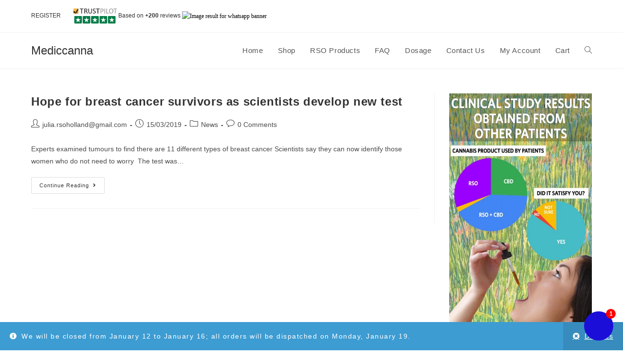

--- FILE ---
content_type: text/html; charset=UTF-8
request_url: https://mediccanna.com/tag/hope/
body_size: 15209
content:
<!DOCTYPE html>
<html class="html" lang="en-US">
<head>
	<meta charset="UTF-8">
	<link rel="profile" href="https://gmpg.org/xfn/11">

	<title>hope &#8211; Mediccanna</title>
    <script>
      window.dataLayer = window.dataLayer || [];
      function gtag(){dataLayer.push(arguments);}
      gtag('js', new Date());
      gtag('config', 'AW-11409565980'); // Bodemai...
    </script>
    <meta name='robots' content='max-image-preview:large' />
<meta name="viewport" content="width=device-width, initial-scale=1"><link rel='dns-prefetch' href='//cdn.jsdelivr.net' />
<link rel='dns-prefetch' href='//www.googletagmanager.com' />
<link rel="alternate" type="application/rss+xml" title="Mediccanna &raquo; Feed" href="https://mediccanna.com/feed/" />
<link rel="alternate" type="application/rss+xml" title="Mediccanna &raquo; Comments Feed" href="https://mediccanna.com/comments/feed/" />
<link rel="alternate" type="application/rss+xml" title="Mediccanna &raquo; hope Tag Feed" href="https://mediccanna.com/tag/hope/feed/" />
<style id='wp-img-auto-sizes-contain-inline-css'>
img:is([sizes=auto i],[sizes^="auto," i]){contain-intrinsic-size:3000px 1500px}
/*# sourceURL=wp-img-auto-sizes-contain-inline-css */
</style>
<style id='wp-emoji-styles-inline-css'>

	img.wp-smiley, img.emoji {
		display: inline !important;
		border: none !important;
		box-shadow: none !important;
		height: 1em !important;
		width: 1em !important;
		margin: 0 0.07em !important;
		vertical-align: -0.1em !important;
		background: none !important;
		padding: 0 !important;
	}
/*# sourceURL=wp-emoji-styles-inline-css */
</style>
<style id='wp-block-library-inline-css'>
:root{--wp-block-synced-color:#7a00df;--wp-block-synced-color--rgb:122,0,223;--wp-bound-block-color:var(--wp-block-synced-color);--wp-editor-canvas-background:#ddd;--wp-admin-theme-color:#007cba;--wp-admin-theme-color--rgb:0,124,186;--wp-admin-theme-color-darker-10:#006ba1;--wp-admin-theme-color-darker-10--rgb:0,107,160.5;--wp-admin-theme-color-darker-20:#005a87;--wp-admin-theme-color-darker-20--rgb:0,90,135;--wp-admin-border-width-focus:2px}@media (min-resolution:192dpi){:root{--wp-admin-border-width-focus:1.5px}}.wp-element-button{cursor:pointer}:root .has-very-light-gray-background-color{background-color:#eee}:root .has-very-dark-gray-background-color{background-color:#313131}:root .has-very-light-gray-color{color:#eee}:root .has-very-dark-gray-color{color:#313131}:root .has-vivid-green-cyan-to-vivid-cyan-blue-gradient-background{background:linear-gradient(135deg,#00d084,#0693e3)}:root .has-purple-crush-gradient-background{background:linear-gradient(135deg,#34e2e4,#4721fb 50%,#ab1dfe)}:root .has-hazy-dawn-gradient-background{background:linear-gradient(135deg,#faaca8,#dad0ec)}:root .has-subdued-olive-gradient-background{background:linear-gradient(135deg,#fafae1,#67a671)}:root .has-atomic-cream-gradient-background{background:linear-gradient(135deg,#fdd79a,#004a59)}:root .has-nightshade-gradient-background{background:linear-gradient(135deg,#330968,#31cdcf)}:root .has-midnight-gradient-background{background:linear-gradient(135deg,#020381,#2874fc)}:root{--wp--preset--font-size--normal:16px;--wp--preset--font-size--huge:42px}.has-regular-font-size{font-size:1em}.has-larger-font-size{font-size:2.625em}.has-normal-font-size{font-size:var(--wp--preset--font-size--normal)}.has-huge-font-size{font-size:var(--wp--preset--font-size--huge)}.has-text-align-center{text-align:center}.has-text-align-left{text-align:left}.has-text-align-right{text-align:right}.has-fit-text{white-space:nowrap!important}#end-resizable-editor-section{display:none}.aligncenter{clear:both}.items-justified-left{justify-content:flex-start}.items-justified-center{justify-content:center}.items-justified-right{justify-content:flex-end}.items-justified-space-between{justify-content:space-between}.screen-reader-text{border:0;clip-path:inset(50%);height:1px;margin:-1px;overflow:hidden;padding:0;position:absolute;width:1px;word-wrap:normal!important}.screen-reader-text:focus{background-color:#ddd;clip-path:none;color:#444;display:block;font-size:1em;height:auto;left:5px;line-height:normal;padding:15px 23px 14px;text-decoration:none;top:5px;width:auto;z-index:100000}html :where(.has-border-color){border-style:solid}html :where([style*=border-top-color]){border-top-style:solid}html :where([style*=border-right-color]){border-right-style:solid}html :where([style*=border-bottom-color]){border-bottom-style:solid}html :where([style*=border-left-color]){border-left-style:solid}html :where([style*=border-width]){border-style:solid}html :where([style*=border-top-width]){border-top-style:solid}html :where([style*=border-right-width]){border-right-style:solid}html :where([style*=border-bottom-width]){border-bottom-style:solid}html :where([style*=border-left-width]){border-left-style:solid}html :where(img[class*=wp-image-]){height:auto;max-width:100%}:where(figure){margin:0 0 1em}html :where(.is-position-sticky){--wp-admin--admin-bar--position-offset:var(--wp-admin--admin-bar--height,0px)}@media screen and (max-width:600px){html :where(.is-position-sticky){--wp-admin--admin-bar--position-offset:0px}}

/*# sourceURL=wp-block-library-inline-css */
</style><link rel='stylesheet' id='wc-blocks-style-css' href='https://mediccanna.com/wp-content/plugins/woocommerce/assets/client/blocks/wc-blocks.css?ver=wc-10.1.3' media='all' />
<style id='global-styles-inline-css'>
:root{--wp--preset--aspect-ratio--square: 1;--wp--preset--aspect-ratio--4-3: 4/3;--wp--preset--aspect-ratio--3-4: 3/4;--wp--preset--aspect-ratio--3-2: 3/2;--wp--preset--aspect-ratio--2-3: 2/3;--wp--preset--aspect-ratio--16-9: 16/9;--wp--preset--aspect-ratio--9-16: 9/16;--wp--preset--color--black: #000000;--wp--preset--color--cyan-bluish-gray: #abb8c3;--wp--preset--color--white: #ffffff;--wp--preset--color--pale-pink: #f78da7;--wp--preset--color--vivid-red: #cf2e2e;--wp--preset--color--luminous-vivid-orange: #ff6900;--wp--preset--color--luminous-vivid-amber: #fcb900;--wp--preset--color--light-green-cyan: #7bdcb5;--wp--preset--color--vivid-green-cyan: #00d084;--wp--preset--color--pale-cyan-blue: #8ed1fc;--wp--preset--color--vivid-cyan-blue: #0693e3;--wp--preset--color--vivid-purple: #9b51e0;--wp--preset--gradient--vivid-cyan-blue-to-vivid-purple: linear-gradient(135deg,rgb(6,147,227) 0%,rgb(155,81,224) 100%);--wp--preset--gradient--light-green-cyan-to-vivid-green-cyan: linear-gradient(135deg,rgb(122,220,180) 0%,rgb(0,208,130) 100%);--wp--preset--gradient--luminous-vivid-amber-to-luminous-vivid-orange: linear-gradient(135deg,rgb(252,185,0) 0%,rgb(255,105,0) 100%);--wp--preset--gradient--luminous-vivid-orange-to-vivid-red: linear-gradient(135deg,rgb(255,105,0) 0%,rgb(207,46,46) 100%);--wp--preset--gradient--very-light-gray-to-cyan-bluish-gray: linear-gradient(135deg,rgb(238,238,238) 0%,rgb(169,184,195) 100%);--wp--preset--gradient--cool-to-warm-spectrum: linear-gradient(135deg,rgb(74,234,220) 0%,rgb(151,120,209) 20%,rgb(207,42,186) 40%,rgb(238,44,130) 60%,rgb(251,105,98) 80%,rgb(254,248,76) 100%);--wp--preset--gradient--blush-light-purple: linear-gradient(135deg,rgb(255,206,236) 0%,rgb(152,150,240) 100%);--wp--preset--gradient--blush-bordeaux: linear-gradient(135deg,rgb(254,205,165) 0%,rgb(254,45,45) 50%,rgb(107,0,62) 100%);--wp--preset--gradient--luminous-dusk: linear-gradient(135deg,rgb(255,203,112) 0%,rgb(199,81,192) 50%,rgb(65,88,208) 100%);--wp--preset--gradient--pale-ocean: linear-gradient(135deg,rgb(255,245,203) 0%,rgb(182,227,212) 50%,rgb(51,167,181) 100%);--wp--preset--gradient--electric-grass: linear-gradient(135deg,rgb(202,248,128) 0%,rgb(113,206,126) 100%);--wp--preset--gradient--midnight: linear-gradient(135deg,rgb(2,3,129) 0%,rgb(40,116,252) 100%);--wp--preset--font-size--small: 13px;--wp--preset--font-size--medium: 20px;--wp--preset--font-size--large: 36px;--wp--preset--font-size--x-large: 42px;--wp--preset--spacing--20: 0.44rem;--wp--preset--spacing--30: 0.67rem;--wp--preset--spacing--40: 1rem;--wp--preset--spacing--50: 1.5rem;--wp--preset--spacing--60: 2.25rem;--wp--preset--spacing--70: 3.38rem;--wp--preset--spacing--80: 5.06rem;--wp--preset--shadow--natural: 6px 6px 9px rgba(0, 0, 0, 0.2);--wp--preset--shadow--deep: 12px 12px 50px rgba(0, 0, 0, 0.4);--wp--preset--shadow--sharp: 6px 6px 0px rgba(0, 0, 0, 0.2);--wp--preset--shadow--outlined: 6px 6px 0px -3px rgb(255, 255, 255), 6px 6px rgb(0, 0, 0);--wp--preset--shadow--crisp: 6px 6px 0px rgb(0, 0, 0);}:where(.is-layout-flex){gap: 0.5em;}:where(.is-layout-grid){gap: 0.5em;}body .is-layout-flex{display: flex;}.is-layout-flex{flex-wrap: wrap;align-items: center;}.is-layout-flex > :is(*, div){margin: 0;}body .is-layout-grid{display: grid;}.is-layout-grid > :is(*, div){margin: 0;}:where(.wp-block-columns.is-layout-flex){gap: 2em;}:where(.wp-block-columns.is-layout-grid){gap: 2em;}:where(.wp-block-post-template.is-layout-flex){gap: 1.25em;}:where(.wp-block-post-template.is-layout-grid){gap: 1.25em;}.has-black-color{color: var(--wp--preset--color--black) !important;}.has-cyan-bluish-gray-color{color: var(--wp--preset--color--cyan-bluish-gray) !important;}.has-white-color{color: var(--wp--preset--color--white) !important;}.has-pale-pink-color{color: var(--wp--preset--color--pale-pink) !important;}.has-vivid-red-color{color: var(--wp--preset--color--vivid-red) !important;}.has-luminous-vivid-orange-color{color: var(--wp--preset--color--luminous-vivid-orange) !important;}.has-luminous-vivid-amber-color{color: var(--wp--preset--color--luminous-vivid-amber) !important;}.has-light-green-cyan-color{color: var(--wp--preset--color--light-green-cyan) !important;}.has-vivid-green-cyan-color{color: var(--wp--preset--color--vivid-green-cyan) !important;}.has-pale-cyan-blue-color{color: var(--wp--preset--color--pale-cyan-blue) !important;}.has-vivid-cyan-blue-color{color: var(--wp--preset--color--vivid-cyan-blue) !important;}.has-vivid-purple-color{color: var(--wp--preset--color--vivid-purple) !important;}.has-black-background-color{background-color: var(--wp--preset--color--black) !important;}.has-cyan-bluish-gray-background-color{background-color: var(--wp--preset--color--cyan-bluish-gray) !important;}.has-white-background-color{background-color: var(--wp--preset--color--white) !important;}.has-pale-pink-background-color{background-color: var(--wp--preset--color--pale-pink) !important;}.has-vivid-red-background-color{background-color: var(--wp--preset--color--vivid-red) !important;}.has-luminous-vivid-orange-background-color{background-color: var(--wp--preset--color--luminous-vivid-orange) !important;}.has-luminous-vivid-amber-background-color{background-color: var(--wp--preset--color--luminous-vivid-amber) !important;}.has-light-green-cyan-background-color{background-color: var(--wp--preset--color--light-green-cyan) !important;}.has-vivid-green-cyan-background-color{background-color: var(--wp--preset--color--vivid-green-cyan) !important;}.has-pale-cyan-blue-background-color{background-color: var(--wp--preset--color--pale-cyan-blue) !important;}.has-vivid-cyan-blue-background-color{background-color: var(--wp--preset--color--vivid-cyan-blue) !important;}.has-vivid-purple-background-color{background-color: var(--wp--preset--color--vivid-purple) !important;}.has-black-border-color{border-color: var(--wp--preset--color--black) !important;}.has-cyan-bluish-gray-border-color{border-color: var(--wp--preset--color--cyan-bluish-gray) !important;}.has-white-border-color{border-color: var(--wp--preset--color--white) !important;}.has-pale-pink-border-color{border-color: var(--wp--preset--color--pale-pink) !important;}.has-vivid-red-border-color{border-color: var(--wp--preset--color--vivid-red) !important;}.has-luminous-vivid-orange-border-color{border-color: var(--wp--preset--color--luminous-vivid-orange) !important;}.has-luminous-vivid-amber-border-color{border-color: var(--wp--preset--color--luminous-vivid-amber) !important;}.has-light-green-cyan-border-color{border-color: var(--wp--preset--color--light-green-cyan) !important;}.has-vivid-green-cyan-border-color{border-color: var(--wp--preset--color--vivid-green-cyan) !important;}.has-pale-cyan-blue-border-color{border-color: var(--wp--preset--color--pale-cyan-blue) !important;}.has-vivid-cyan-blue-border-color{border-color: var(--wp--preset--color--vivid-cyan-blue) !important;}.has-vivid-purple-border-color{border-color: var(--wp--preset--color--vivid-purple) !important;}.has-vivid-cyan-blue-to-vivid-purple-gradient-background{background: var(--wp--preset--gradient--vivid-cyan-blue-to-vivid-purple) !important;}.has-light-green-cyan-to-vivid-green-cyan-gradient-background{background: var(--wp--preset--gradient--light-green-cyan-to-vivid-green-cyan) !important;}.has-luminous-vivid-amber-to-luminous-vivid-orange-gradient-background{background: var(--wp--preset--gradient--luminous-vivid-amber-to-luminous-vivid-orange) !important;}.has-luminous-vivid-orange-to-vivid-red-gradient-background{background: var(--wp--preset--gradient--luminous-vivid-orange-to-vivid-red) !important;}.has-very-light-gray-to-cyan-bluish-gray-gradient-background{background: var(--wp--preset--gradient--very-light-gray-to-cyan-bluish-gray) !important;}.has-cool-to-warm-spectrum-gradient-background{background: var(--wp--preset--gradient--cool-to-warm-spectrum) !important;}.has-blush-light-purple-gradient-background{background: var(--wp--preset--gradient--blush-light-purple) !important;}.has-blush-bordeaux-gradient-background{background: var(--wp--preset--gradient--blush-bordeaux) !important;}.has-luminous-dusk-gradient-background{background: var(--wp--preset--gradient--luminous-dusk) !important;}.has-pale-ocean-gradient-background{background: var(--wp--preset--gradient--pale-ocean) !important;}.has-electric-grass-gradient-background{background: var(--wp--preset--gradient--electric-grass) !important;}.has-midnight-gradient-background{background: var(--wp--preset--gradient--midnight) !important;}.has-small-font-size{font-size: var(--wp--preset--font-size--small) !important;}.has-medium-font-size{font-size: var(--wp--preset--font-size--medium) !important;}.has-large-font-size{font-size: var(--wp--preset--font-size--large) !important;}.has-x-large-font-size{font-size: var(--wp--preset--font-size--x-large) !important;}
/*# sourceURL=global-styles-inline-css */
</style>

<style id='classic-theme-styles-inline-css'>
/*! This file is auto-generated */
.wp-block-button__link{color:#fff;background-color:#32373c;border-radius:9999px;box-shadow:none;text-decoration:none;padding:calc(.667em + 2px) calc(1.333em + 2px);font-size:1.125em}.wp-block-file__button{background:#32373c;color:#fff;text-decoration:none}
/*# sourceURL=/wp-includes/css/classic-themes.min.css */
</style>
<link rel='stylesheet' id='cptch_stylesheet-css' href='https://mediccanna.com/wp-content/plugins/captcha-plus/css/front_end_style.css?ver=plus-5.1.5' media='all' />
<link rel='stylesheet' id='dashicons-css' href='https://mediccanna.com/wp-includes/css/dashicons.min.css?ver=6.9' media='all' />
<style id='dashicons-inline-css'>
[data-font="Dashicons"]:before {font-family: 'Dashicons' !important;content: attr(data-icon) !important;speak: none !important;font-weight: normal !important;font-variant: normal !important;text-transform: none !important;line-height: 1 !important;font-style: normal !important;-webkit-font-smoothing: antialiased !important;-moz-osx-font-smoothing: grayscale !important;}
/*# sourceURL=dashicons-inline-css */
</style>
<link rel='stylesheet' id='cptch_desktop_style-css' href='https://mediccanna.com/wp-content/plugins/captcha-plus/css/desktop_style.css?ver=plus-5.1.5' media='all' />
<link rel='stylesheet' id='openai-chat-css' href='https://mediccanna.com/wp-content/plugins/chatbot_menu2.5%20imac_mediccanna/css/chatbot.css?ver=6.9' media='all' />
<link rel='stylesheet' id='contact-form-7-css' href='https://mediccanna.com/wp-content/plugins/contact-form-7/includes/css/styles.css?ver=6.1.4' media='all' />
<style id='woocommerce-inline-inline-css'>
.woocommerce form .form-row .required { visibility: visible; }
/*# sourceURL=woocommerce-inline-inline-css */
</style>
<link rel='stylesheet' id='brands-styles-css' href='https://mediccanna.com/wp-content/plugins/woocommerce/assets/css/brands.css?ver=10.1.3' media='all' />
<link rel='stylesheet' id='parent-style-css' href='https://mediccanna.com/wp-content/themes/oceanwp/style.css?ver=6.9' media='all' />
<link rel='stylesheet' id='oceanwp-woo-mini-cart-css' href='https://mediccanna.com/wp-content/themes/oceanwp/assets/css/woo/woo-mini-cart.min.css?ver=6.9' media='all' />
<link rel='stylesheet' id='font-awesome-css' href='https://mediccanna.com/wp-content/themes/oceanwp/assets/fonts/fontawesome/css/all.min.css?ver=6.7.2' media='all' />
<style id='font-awesome-inline-css'>
[data-font="FontAwesome"]:before {font-family: 'FontAwesome' !important;content: attr(data-icon) !important;speak: none !important;font-weight: normal !important;font-variant: normal !important;text-transform: none !important;line-height: 1 !important;font-style: normal !important;-webkit-font-smoothing: antialiased !important;-moz-osx-font-smoothing: grayscale !important;}
/*# sourceURL=font-awesome-inline-css */
</style>
<link rel='stylesheet' id='simple-line-icons-css' href='https://mediccanna.com/wp-content/themes/oceanwp/assets/css/third/simple-line-icons.min.css?ver=2.4.0' media='all' />
<link rel='stylesheet' id='oceanwp-style-css' href='https://mediccanna.com/wp-content/themes/oceanwp/assets/css/style.min.css?ver=1.0.3%2012/08/25' media='all' />
<link rel='stylesheet' id='oceanwp-woocommerce-css' href='https://mediccanna.com/wp-content/themes/oceanwp/assets/css/woo/woocommerce.min.css?ver=6.9' media='all' />
<link rel='stylesheet' id='oceanwp-woo-star-font-css' href='https://mediccanna.com/wp-content/themes/oceanwp/assets/css/woo/woo-star-font.min.css?ver=6.9' media='all' />
<link rel='stylesheet' id='oceanwp-woo-quick-view-css' href='https://mediccanna.com/wp-content/themes/oceanwp/assets/css/woo/woo-quick-view.min.css?ver=6.9' media='all' />
<script type="text/template" id="tmpl-variation-template">
	<div class="woocommerce-variation-description">{{{ data.variation.variation_description }}}</div>
	<div class="woocommerce-variation-price">{{{ data.variation.price_html }}}</div>
	<div class="woocommerce-variation-availability">{{{ data.variation.availability_html }}}</div>
</script>
<script type="text/template" id="tmpl-unavailable-variation-template">
	<p role="alert">Sorry, this product is unavailable. Please choose a different combination.</p>
</script>
<script src="https://mediccanna.com/wp-includes/js/jquery/jquery.min.js?ver=3.7.1" id="jquery-core-js"></script>
<script src="https://mediccanna.com/wp-includes/js/jquery/jquery-migrate.min.js?ver=3.4.1" id="jquery-migrate-js"></script>
<script src="https://mediccanna.com/wp-content/plugins/woocommerce/assets/js/jquery-blockui/jquery.blockUI.min.js?ver=2.7.0-wc.10.1.3" id="jquery-blockui-js" defer data-wp-strategy="defer"></script>
<script id="wc-add-to-cart-js-extra">
var wc_add_to_cart_params = {"ajax_url":"/wp-admin/admin-ajax.php","wc_ajax_url":"/?wc-ajax=%%endpoint%%","i18n_view_cart":"View cart","cart_url":"https://mediccanna.com/cart/","is_cart":"","cart_redirect_after_add":"no"};
//# sourceURL=wc-add-to-cart-js-extra
</script>
<script src="https://mediccanna.com/wp-content/plugins/woocommerce/assets/js/frontend/add-to-cart.min.js?ver=10.1.3" id="wc-add-to-cart-js" defer data-wp-strategy="defer"></script>
<script src="https://mediccanna.com/wp-content/plugins/woocommerce/assets/js/js-cookie/js.cookie.min.js?ver=2.1.4-wc.10.1.3" id="js-cookie-js" defer data-wp-strategy="defer"></script>
<script id="woocommerce-js-extra">
var woocommerce_params = {"ajax_url":"/wp-admin/admin-ajax.php","wc_ajax_url":"/?wc-ajax=%%endpoint%%","i18n_password_show":"Show password","i18n_password_hide":"Hide password"};
//# sourceURL=woocommerce-js-extra
</script>
<script src="https://mediccanna.com/wp-content/plugins/woocommerce/assets/js/frontend/woocommerce.min.js?ver=10.1.3" id="woocommerce-js" defer data-wp-strategy="defer"></script>
<script src="https://mediccanna.com/wp-includes/js/underscore.min.js?ver=1.13.7" id="underscore-js"></script>
<script id="wp-util-js-extra">
var _wpUtilSettings = {"ajax":{"url":"/wp-admin/admin-ajax.php"}};
//# sourceURL=wp-util-js-extra
</script>
<script src="https://mediccanna.com/wp-includes/js/wp-util.min.js?ver=6.9" id="wp-util-js"></script>
<script id="wc-add-to-cart-variation-js-extra">
var wc_add_to_cart_variation_params = {"wc_ajax_url":"/?wc-ajax=%%endpoint%%","i18n_no_matching_variations_text":"Sorry, no products matched your selection. Please choose a different combination.","i18n_make_a_selection_text":"Please select some product options before adding this product to your cart.","i18n_unavailable_text":"Sorry, this product is unavailable. Please choose a different combination.","i18n_reset_alert_text":"Your selection has been reset. Please select some product options before adding this product to your cart."};
//# sourceURL=wc-add-to-cart-variation-js-extra
</script>
<script src="https://mediccanna.com/wp-content/plugins/woocommerce/assets/js/frontend/add-to-cart-variation.min.js?ver=10.1.3" id="wc-add-to-cart-variation-js" defer data-wp-strategy="defer"></script>
<script src="https://mediccanna.com/wp-content/plugins/woocommerce/assets/js/flexslider/jquery.flexslider.min.js?ver=2.7.2-wc.10.1.3" id="flexslider-js" defer data-wp-strategy="defer"></script>
<script id="wc-cart-fragments-js-extra">
var wc_cart_fragments_params = {"ajax_url":"/wp-admin/admin-ajax.php","wc_ajax_url":"/?wc-ajax=%%endpoint%%","cart_hash_key":"wc_cart_hash_0cc1c892d7e11df8182bee9386909931","fragment_name":"wc_fragments_0cc1c892d7e11df8182bee9386909931","request_timeout":"5000"};
//# sourceURL=wc-cart-fragments-js-extra
</script>
<script src="https://mediccanna.com/wp-content/plugins/woocommerce/assets/js/frontend/cart-fragments.min.js?ver=10.1.3" id="wc-cart-fragments-js" defer data-wp-strategy="defer"></script>
<link rel="https://api.w.org/" href="https://mediccanna.com/wp-json/" /><link rel="alternate" title="JSON" type="application/json" href="https://mediccanna.com/wp-json/wp/v2/tags/293" /><link rel="EditURI" type="application/rsd+xml" title="RSD" href="https://mediccanna.com/xmlrpc.php?rsd" />
<meta name="generator" content="WordPress 6.9" />
<meta name="generator" content="WooCommerce 10.1.3" />
	<noscript><style>.woocommerce-product-gallery{ opacity: 1 !important; }</style></noscript>
	<link rel="icon" href="https://mediccanna.com/wp-content/uploads/2016/04/apple-icon-57x57-55x55.png" sizes="32x32" />
<link rel="icon" href="https://mediccanna.com/wp-content/uploads/2016/04/apple-icon-57x57.png" sizes="192x192" />
<link rel="apple-touch-icon" href="https://mediccanna.com/wp-content/uploads/2016/04/apple-icon-57x57.png" />
<meta name="msapplication-TileImage" content="https://mediccanna.com/wp-content/uploads/2016/04/apple-icon-57x57.png" />
<!-- OceanWP CSS -->
<style type="text/css">
/* Colors */body .theme-button,body input[type="submit"],body button[type="submit"],body button,body .button,body div.wpforms-container-full .wpforms-form input[type=submit],body div.wpforms-container-full .wpforms-form button[type=submit],body div.wpforms-container-full .wpforms-form .wpforms-page-button,.woocommerce-cart .wp-element-button,.woocommerce-checkout .wp-element-button,.wp-block-button__link{border-color:#ffffff}body .theme-button:hover,body input[type="submit"]:hover,body button[type="submit"]:hover,body button:hover,body .button:hover,body div.wpforms-container-full .wpforms-form input[type=submit]:hover,body div.wpforms-container-full .wpforms-form input[type=submit]:active,body div.wpforms-container-full .wpforms-form button[type=submit]:hover,body div.wpforms-container-full .wpforms-form button[type=submit]:active,body div.wpforms-container-full .wpforms-form .wpforms-page-button:hover,body div.wpforms-container-full .wpforms-form .wpforms-page-button:active,.woocommerce-cart .wp-element-button:hover,.woocommerce-checkout .wp-element-button:hover,.wp-block-button__link:hover{border-color:#ffffff}/* OceanWP Style Settings CSS */.theme-button,input[type="submit"],button[type="submit"],button,.button,body div.wpforms-container-full .wpforms-form input[type=submit],body div.wpforms-container-full .wpforms-form button[type=submit],body div.wpforms-container-full .wpforms-form .wpforms-page-button{border-style:solid}.theme-button,input[type="submit"],button[type="submit"],button,.button,body div.wpforms-container-full .wpforms-form input[type=submit],body div.wpforms-container-full .wpforms-form button[type=submit],body div.wpforms-container-full .wpforms-form .wpforms-page-button{border-width:1px}form input[type="text"],form input[type="password"],form input[type="email"],form input[type="url"],form input[type="date"],form input[type="month"],form input[type="time"],form input[type="datetime"],form input[type="datetime-local"],form input[type="week"],form input[type="number"],form input[type="search"],form input[type="tel"],form input[type="color"],form select,form textarea,.woocommerce .woocommerce-checkout .select2-container--default .select2-selection--single{border-style:solid}body div.wpforms-container-full .wpforms-form input[type=date],body div.wpforms-container-full .wpforms-form input[type=datetime],body div.wpforms-container-full .wpforms-form input[type=datetime-local],body div.wpforms-container-full .wpforms-form input[type=email],body div.wpforms-container-full .wpforms-form input[type=month],body div.wpforms-container-full .wpforms-form input[type=number],body div.wpforms-container-full .wpforms-form input[type=password],body div.wpforms-container-full .wpforms-form input[type=range],body div.wpforms-container-full .wpforms-form input[type=search],body div.wpforms-container-full .wpforms-form input[type=tel],body div.wpforms-container-full .wpforms-form input[type=text],body div.wpforms-container-full .wpforms-form input[type=time],body div.wpforms-container-full .wpforms-form input[type=url],body div.wpforms-container-full .wpforms-form input[type=week],body div.wpforms-container-full .wpforms-form select,body div.wpforms-container-full .wpforms-form textarea{border-style:solid}form input[type="text"],form input[type="password"],form input[type="email"],form input[type="url"],form input[type="date"],form input[type="month"],form input[type="time"],form input[type="datetime"],form input[type="datetime-local"],form input[type="week"],form input[type="number"],form input[type="search"],form input[type="tel"],form input[type="color"],form select,form textarea{border-radius:3px}body div.wpforms-container-full .wpforms-form input[type=date],body div.wpforms-container-full .wpforms-form input[type=datetime],body div.wpforms-container-full .wpforms-form input[type=datetime-local],body div.wpforms-container-full .wpforms-form input[type=email],body div.wpforms-container-full .wpforms-form input[type=month],body div.wpforms-container-full .wpforms-form input[type=number],body div.wpforms-container-full .wpforms-form input[type=password],body div.wpforms-container-full .wpforms-form input[type=range],body div.wpforms-container-full .wpforms-form input[type=search],body div.wpforms-container-full .wpforms-form input[type=tel],body div.wpforms-container-full .wpforms-form input[type=text],body div.wpforms-container-full .wpforms-form input[type=time],body div.wpforms-container-full .wpforms-form input[type=url],body div.wpforms-container-full .wpforms-form input[type=week],body div.wpforms-container-full .wpforms-form select,body div.wpforms-container-full .wpforms-form textarea{border-radius:3px}/* Header */#site-header.has-header-media .overlay-header-media{background-color:rgba(0,0,0,0.5)}/* Blog CSS */.ocean-single-post-header ul.meta-item li a:hover{color:#333333}/* WooCommerce */.owp-floating-bar form.cart .quantity .minus:hover,.owp-floating-bar form.cart .quantity .plus:hover{color:#ffffff}#owp-checkout-timeline .timeline-step{color:#cccccc}#owp-checkout-timeline .timeline-step{border-color:#cccccc}/* Typography */body{font-size:14px;line-height:1.8}h1,h2,h3,h4,h5,h6,.theme-heading,.widget-title,.oceanwp-widget-recent-posts-title,.comment-reply-title,.entry-title,.sidebar-box .widget-title{line-height:1.4}h1{font-size:23px;line-height:1.4}h2{font-size:20px;line-height:1.4}h3{font-size:18px;line-height:1.4}h4{font-size:17px;line-height:1.4}h5{font-size:14px;line-height:1.4}h6{font-size:15px;line-height:1.4}.page-header .page-header-title,.page-header.background-image-page-header .page-header-title{font-size:32px;line-height:1.4}.page-header .page-subheading{font-size:15px;line-height:1.8}.site-breadcrumbs,.site-breadcrumbs a{font-size:13px;line-height:1.4}#top-bar-content,#top-bar-social-alt{font-size:12px;line-height:1.8}#site-logo a.site-logo-text{font-size:24px;line-height:1.8}#site-navigation-wrap .dropdown-menu >li >a,#site-header.full_screen-header .fs-dropdown-menu >li >a,#site-header.top-header #site-navigation-wrap .dropdown-menu >li >a,#site-header.center-header #site-navigation-wrap .dropdown-menu >li >a,#site-header.medium-header #site-navigation-wrap .dropdown-menu >li >a,.oceanwp-mobile-menu-icon a{font-size:15px}.dropdown-menu ul li a.menu-link,#site-header.full_screen-header .fs-dropdown-menu ul.sub-menu li a{font-size:12px;line-height:1.2;letter-spacing:.6px}.sidr-class-dropdown-menu li a,a.sidr-class-toggle-sidr-close,#mobile-dropdown ul li a,body #mobile-fullscreen ul li a{font-size:15px;line-height:1.8}.blog-entry.post .blog-entry-header .entry-title a{font-size:24px;line-height:1.4}.ocean-single-post-header .single-post-title{font-size:34px;line-height:1.4;letter-spacing:.6px}.ocean-single-post-header ul.meta-item li,.ocean-single-post-header ul.meta-item li a{font-size:13px;line-height:1.4;letter-spacing:.6px}.ocean-single-post-header .post-author-name,.ocean-single-post-header .post-author-name a{font-size:14px;line-height:1.4;letter-spacing:.6px}.ocean-single-post-header .post-author-description{font-size:12px;line-height:1.4;letter-spacing:.6px}.single-post .entry-title{line-height:1.4;letter-spacing:.6px}.single-post ul.meta li,.single-post ul.meta li a{font-size:14px;line-height:1.4;letter-spacing:.6px}.sidebar-box .widget-title,.sidebar-box.widget_block .wp-block-heading{font-size:13px;line-height:1;letter-spacing:1px}#footer-widgets .footer-box .widget-title{font-size:13px;line-height:1;letter-spacing:1px}#footer-bottom #copyright{font-size:12px;line-height:1}#footer-bottom #footer-bottom-menu{font-size:12px;line-height:1}.woocommerce-store-notice.demo_store{line-height:2;letter-spacing:1.5px}.demo_store .woocommerce-store-notice__dismiss-link{line-height:2;letter-spacing:1.5px}.woocommerce ul.products li.product li.title h2,.woocommerce ul.products li.product li.title a{font-size:14px;line-height:1.5}.woocommerce ul.products li.product li.category,.woocommerce ul.products li.product li.category a{font-size:12px;line-height:1}.woocommerce ul.products li.product .price{font-size:18px;line-height:1}.woocommerce ul.products li.product .button,.woocommerce ul.products li.product .product-inner .added_to_cart{font-size:12px;line-height:1.5;letter-spacing:1px}.woocommerce ul.products li.owp-woo-cond-notice span,.woocommerce ul.products li.owp-woo-cond-notice a{font-size:16px;line-height:1;letter-spacing:1px;font-weight:600;text-transform:capitalize}.woocommerce div.product .product_title{font-size:24px;line-height:1.4;letter-spacing:.6px}.woocommerce div.product p.price{font-size:36px;line-height:1}.woocommerce .owp-btn-normal .summary form button.button,.woocommerce .owp-btn-big .summary form button.button,.woocommerce .owp-btn-very-big .summary form button.button{font-size:12px;line-height:1.5;letter-spacing:1px;text-transform:uppercase}.woocommerce div.owp-woo-single-cond-notice span,.woocommerce div.owp-woo-single-cond-notice a{font-size:18px;line-height:2;letter-spacing:1.5px;font-weight:600;text-transform:capitalize}
</style>	  
        <!-- Google tag (gtag.js)  -->
        <script async src="https://www.googletagmanager.com/gtag/js?id=G-HG1EJE91P9"></script>
        <script>
        window.dataLayer = window.dataLayer || [];
        function gtag(){dataLayer.push(arguments);}
        gtag('js', new Date());
        // Google Ads
        gtag('config', 'AW-11409565980');
        // Google Analytics info@mediccanna.com
        gtag('config', 'G-HG1EJE91P9');
        </script>
	
	
</head>

<body class="archive tag tag-hope tag-293 wp-embed-responsive wp-theme-oceanwp wp-child-theme-oceanwp-child theme-oceanwp woocommerce-demo-store woocommerce-no-js oceanwp-theme dropdown-mobile default-breakpoint has-sidebar content-right-sidebar has-topbar page-header-disabled has-breadcrumbs has-grid-list account-original-style" itemscope="itemscope" itemtype="https://schema.org/Blog">

	<p role="complementary" aria-label="Store notice" class="woocommerce-store-notice demo_store" data-notice-id="0c274d9e19ad16e5d113249224cf7a8f" style="display:none;">We will be closed from January 12 to January 16; all orders will be dispatched on Monday, January 19. <a role="button" href="#" class="woocommerce-store-notice__dismiss-link">Dismiss</a></p>
	
	<div id="outer-wrap" class="site clr">

		<a class="skip-link screen-reader-text" href="#main">Skip to content</a>

		
		<div id="wrap" class="clr">

			

<div id="top-bar-wrap" class="clr">

	<div id="top-bar" class="clr container">

		
		<div id="top-bar-inner" class="clr">

			
	<div id="top-bar-content" class="clr has-content top-bar-left">

		
<div id="top-bar-nav" class="navigation clr">

	<ul id="menu-top_bar" class="top-bar-menu dropdown-menu sf-menu"><li id="menu-item-9626" class="menu-item menu-item-type-post_type menu-item-object-page menu-item-9626"><a href="https://mediccanna.com/register/" class="menu-link">REGISTER</a></li></ul>
</div>

		
			
				<span class="topbar-content">

					<a href="https://uk.trustpilot.com/review/rso-amsterdam.com" target="_blank" rel="noopener nofollow">
<img>
<img src="https://mediccanna.com/wp-content/uploads/2019/07/Trustpilot-logo-690x388.jpg" style="width:10 rem;height:5rem">
Based on <b>+200</b>
reviews
</a><a href="https://wa.me/31647221906?text=I'm%20interested%20in%20your%20products,%20can%20I%20receive%20more%20information?" target="_blank" rel="noopener nofollow">
<img style="font-size: 1em;color: #000000;font-family: -webkit-standard" src="https://upload.wikimedia.org/wikipedia/commons/thumb/6/6b/WhatsApp.svg/1196px-WhatsApp.svg.png" alt="Image result for whatsapp banner" width="50" height="50" /> </a>

				</span>

				
	</div><!-- #top-bar-content -->



		</div><!-- #top-bar-inner -->

		
	</div><!-- #top-bar -->

</div><!-- #top-bar-wrap -->


			
<header id="site-header" class="minimal-header clr" data-height="74" itemscope="itemscope" itemtype="https://schema.org/WPHeader" role="banner">

	
					
			<div id="site-header-inner" class="clr container">

				
				

<div id="site-logo" class="clr" itemscope itemtype="https://schema.org/Brand" >

	
	<div id="site-logo-inner" class="clr">

						<a href="https://mediccanna.com/" rel="home" class="site-title site-logo-text"  style=color:#;>Mediccanna</a>
				
	</div><!-- #site-logo-inner -->

	
	
</div><!-- #site-logo -->

			<div id="site-navigation-wrap" class="clr">
			
			
			
			<nav id="site-navigation" class="navigation main-navigation clr" itemscope="itemscope" itemtype="https://schema.org/SiteNavigationElement" role="navigation" >

				<ul id="menu-menu-1" class="main-menu dropdown-menu sf-menu"><li id="menu-item-2911" class="menu-item menu-item-type-post_type menu-item-object-page menu-item-home menu-item-2911"><a href="https://mediccanna.com/" class="menu-link"><span class="text-wrap">Home</span></a></li><li id="menu-item-3761" class="menu-item menu-item-type-post_type menu-item-object-page menu-item-3761"><a href="https://mediccanna.com/shop/" class="menu-link"><span class="text-wrap">Shop</span></a></li><li id="menu-item-12641" class="menu-item menu-item-type-taxonomy menu-item-object-product_cat menu-item-12641"><a href="https://mediccanna.com/product-category/rso/" class="menu-link"><span class="text-wrap">RSO Products</span></a></li><li id="menu-item-3349" class="menu-item menu-item-type-post_type menu-item-object-page menu-item-3349"><a href="https://mediccanna.com/faq/" class="menu-link"><span class="text-wrap">FAQ</span></a></li><li id="menu-item-8469" class="menu-item menu-item-type-post_type menu-item-object-page menu-item-8469"><a href="https://mediccanna.com/dosage-how-to-start/" class="menu-link"><span class="text-wrap">Dosage</span></a></li><li id="menu-item-2847" class="menu-item menu-item-type-post_type menu-item-object-page menu-item-2847"><a href="https://mediccanna.com/contact-us/" class="menu-link"><span class="text-wrap">Contact Us</span></a></li><li id="menu-item-9625" class="menu-item menu-item-type-post_type menu-item-object-page menu-item-9625"><a href="https://mediccanna.com/my-account-2/" class="menu-link"><span class="text-wrap">My Account</span></a></li><li id="menu-item-12839" class="menu-item menu-item-type-post_type menu-item-object-page menu-item-12839"><a href="https://mediccanna.com/cart/" class="menu-link"><span class="text-wrap">Cart</span></a></li>
			<li class="woo-menu-icon wcmenucart-toggle-drop_down toggle-cart-widget">
				
			<a href="https://mediccanna.com/cart/" class="wcmenucart wcmenucart-hide">
				<span class="wcmenucart-count"><i class=" fas fa-shopping-cart" aria-hidden="true" role="img"></i><span class="wcmenucart-details count">0</span></span>
			</a>

												<div class="current-shop-items-dropdown owp-mini-cart clr">
						<div class="current-shop-items-inner clr">
							<div class="widget woocommerce widget_shopping_cart"><div class="widget_shopping_cart_content"></div></div>						</div>
					</div>
							</li>

			<li class="search-toggle-li" ><a href="https://mediccanna.com/#" class="site-search-toggle search-dropdown-toggle"><span class="screen-reader-text">Toggle website search</span><i class=" icon-magnifier" aria-hidden="true" role="img"></i></a></li></ul>
<div id="searchform-dropdown" class="header-searchform-wrap clr" >
	
<form aria-label="Search this website" role="search" method="get" class="searchform" action="https://mediccanna.com/">	
	<input aria-label="Insert search query" type="search" id="ocean-search-form-1" class="field" autocomplete="off" placeholder="Search" name="s">
		</form>
</div><!-- #searchform-dropdown -->

			</nav><!-- #site-navigation -->

			
			
					</div><!-- #site-navigation-wrap -->
			
		
	
				
	
	<div class="oceanwp-mobile-menu-icon clr mobile-right">

		
		
		
			<a href="https://mediccanna.com/cart/" class="wcmenucart wcmenucart-hide">
				<span class="wcmenucart-count"><i class=" fas fa-shopping-cart" aria-hidden="true" role="img"></i><span class="wcmenucart-details count">0</span></span>
			</a>

			
		<a href="https://mediccanna.com/#mobile-menu-toggle" class="mobile-menu"  aria-label="Mobile Menu">
							<i class="fa fa-bars" aria-hidden="true"></i>
								<span class="oceanwp-text">Menu</span>
				<span class="oceanwp-close-text">Close</span>
						</a>

		
		
		
	</div><!-- #oceanwp-mobile-menu-navbar -->

	

			</div><!-- #site-header-inner -->

			
<div id="mobile-dropdown" class="clr" >

	<nav class="clr" itemscope="itemscope" itemtype="https://schema.org/SiteNavigationElement">

		
	<div id="mobile-nav" class="navigation clr">

		<ul id="menu-menu-2" class="menu"><li class="menu-item menu-item-type-post_type menu-item-object-page menu-item-home menu-item-2911"><a href="https://mediccanna.com/">Home</a></li>
<li class="menu-item menu-item-type-post_type menu-item-object-page menu-item-3761"><a href="https://mediccanna.com/shop/">Shop</a></li>
<li class="menu-item menu-item-type-taxonomy menu-item-object-product_cat menu-item-12641"><a href="https://mediccanna.com/product-category/rso/">RSO Products</a></li>
<li class="menu-item menu-item-type-post_type menu-item-object-page menu-item-3349"><a href="https://mediccanna.com/faq/">FAQ</a></li>
<li class="menu-item menu-item-type-post_type menu-item-object-page menu-item-8469"><a href="https://mediccanna.com/dosage-how-to-start/">Dosage</a></li>
<li class="menu-item menu-item-type-post_type menu-item-object-page menu-item-2847"><a href="https://mediccanna.com/contact-us/">Contact Us</a></li>
<li class="menu-item menu-item-type-post_type menu-item-object-page menu-item-9625"><a href="https://mediccanna.com/my-account-2/">My Account</a></li>
<li class="menu-item menu-item-type-post_type menu-item-object-page menu-item-12839"><a href="https://mediccanna.com/cart/">Cart</a></li>
</ul>
	</div>


<div id="mobile-menu-search" class="clr">
	<form aria-label="Search this website" method="get" action="https://mediccanna.com/" class="mobile-searchform">
		<input aria-label="Insert search query" value="" class="field" id="ocean-mobile-search-2" type="search" name="s" autocomplete="off" placeholder="Search" />
		<button aria-label="Submit search" type="submit" class="searchform-submit">
			<i class=" icon-magnifier" aria-hidden="true" role="img"></i>		</button>
					</form>
</div><!-- .mobile-menu-search -->

	</nav>

</div>

			
			
		
		
</header><!-- #site-header -->


			
			<main id="main" class="site-main clr"  role="main">

				
	
	<div id="content-wrap" class="container clr">

		
		<div id="primary" class="content-area clr">

			
			<div id="content" class="site-content clr">

				
										<div id="blog-entries" class="entries clr tablet-col tablet-2-col mobile-col mobile-1-col">

							
							
								
								
	<article id="post-7120" class="blog-entry clr no-featured-image large-entry post-7120 post type-post status-publish format-standard hentry category-news tag-breast-cancer tag-health tag-hope tag-new-test tag-secondary-cancer entry owp-thumbs-layout-horizontal owp-btn-normal owp-tabs-layout-horizontal has-no-thumbnails has-product-nav">

		<div class="blog-entry-inner clr">

			

<header class="blog-entry-header clr">
	<h2 class="blog-entry-title entry-title">
		<a href="https://mediccanna.com/news/hope-for-breast-cancer-survivors-as-scientists-develop-new-test/"  rel="bookmark">Hope for breast cancer survivors as scientists develop new test</a>
	</h2><!-- .blog-entry-title -->
</header><!-- .blog-entry-header -->


<ul class="meta obem-default clr" aria-label="Post details:">

	
					<li class="meta-author" itemprop="name"><span class="screen-reader-text">Post author:</span><i class=" icon-user" aria-hidden="true" role="img"></i><a href="https://mediccanna.com/author/julia-rsohollandgmail-com/" title="Posts by julia.rsoholland@gmail.com" rel="author"  itemprop="author" itemscope="itemscope" itemtype="https://schema.org/Person">julia.rsoholland@gmail.com</a></li>
		
		
		
		
		
		
	
		
					<li class="meta-date" itemprop="datePublished"><span class="screen-reader-text">Post published:</span><i class=" icon-clock" aria-hidden="true" role="img"></i>15/03/2019</li>
		
		
		
		
		
	
		
		
		
					<li class="meta-cat"><span class="screen-reader-text">Post category:</span><i class=" icon-folder" aria-hidden="true" role="img"></i><a href="https://mediccanna.com/category/news/" rel="category tag">News</a></li>
		
		
		
	
		
		
		
		
		
					<li class="meta-comments"><span class="screen-reader-text">Post comments:</span><i class=" icon-bubble" aria-hidden="true" role="img"></i><a href="https://mediccanna.com/news/hope-for-breast-cancer-survivors-as-scientists-develop-new-test/#respond" class="comments-link" >0 Comments</a></li>
		
	
</ul>



<div class="blog-entry-summary clr" itemprop="text">

	
		<p>
			Experts examined tumours to find there are 11 different types of breast cancer Scientists say they can now identify those women who do not need to worry  The test was&hellip;		</p>

		
</div><!-- .blog-entry-summary -->



<div class="blog-entry-readmore clr">
	
<a href="https://mediccanna.com/news/hope-for-breast-cancer-survivors-as-scientists-develop-new-test/" 
	>
	Continue Reading<span class="screen-reader-text">Hope for breast cancer survivors as scientists develop new test</span><i class=" fa fa-angle-right" aria-hidden="true" role="img"></i></a>

</div><!-- .blog-entry-readmore -->


			
		</div><!-- .blog-entry-inner -->

	</article><!-- #post-## -->

	
								
							
						</div><!-- #blog-entries -->

							
					
				
			</div><!-- #content -->

			
		</div><!-- #primary -->

		

<aside id="right-sidebar" class="sidebar-container widget-area sidebar-primary" itemscope="itemscope" itemtype="https://schema.org/WPSideBar" role="complementary" aria-label="Primary Sidebar">

	
	<div id="right-sidebar-inner" class="clr">

		<div id="text-11" class="sidebar-box widget_text clr">			<div class="textwidget"><p><a href="https://mediccanna.com/help-me-choose/" target="_blank" rel="noopener"><img loading="lazy" decoding="async" class="alignnone wp-image-9088" src="https://mediccanna.com/wp-content/uploads/2019/12/help-me-choose_v3-472x800.jpg" alt="" width="300" height="508" srcset="https://mediccanna.com/wp-content/uploads/2019/12/help-me-choose_v3-472x800.jpg 472w, https://mediccanna.com/wp-content/uploads/2019/12/help-me-choose_v3-768x1301.jpg 768w, https://mediccanna.com/wp-content/uploads/2019/12/help-me-choose_v3-945x1600.jpg 945w, https://mediccanna.com/wp-content/uploads/2019/12/help-me-choose_v3-510x864.jpg 510w, https://mediccanna.com/wp-content/uploads/2019/12/help-me-choose_v3.jpg 1181w" sizes="auto, (max-width: 300px) 100vw, 300px" /></a></p>
</div>
		</div><div id="nav_menu-10" class="sidebar-box widget_nav_menu clr"><h4 class="widget-title">Products by condition/disorder</h4><div class="menu-disorder_menu-container"><ul id="menu-disorder_menu" class="menu"><li id="menu-item-4502" class="menu-item menu-item-type-post_type menu-item-object-page menu-item-4502"><a href="https://mediccanna.com/anxiety-and-epilepsy/">Anxiety and Epilepsy</a></li>
<li id="menu-item-4503" class="menu-item menu-item-type-post_type menu-item-object-page menu-item-4503"><a href="https://mediccanna.com/inflammation-and-pain/">Inflammation and Pain</a></li>
</ul></div></div><div id="nav_menu-11" class="sidebar-box widget_nav_menu clr"><h4 class="widget-title">Information</h4><div class="menu-info_menu-container"><ul id="menu-info_menu" class="menu"><li id="menu-item-8322" class="menu-item menu-item-type-post_type menu-item-object-page menu-item-8322"><a href="https://mediccanna.com/faq/">FAQ</a></li>
<li id="menu-item-8323" class="menu-item menu-item-type-post_type menu-item-object-page menu-item-8323"><a href="https://mediccanna.com/help-me-choose/">Help me choose</a></li>
<li id="menu-item-4561" class="menu-item menu-item-type-post_type menu-item-object-page menu-item-4561"><a href="https://mediccanna.com/dosage-how-to-start/">Dosage</a></li>
<li id="menu-item-8324" class="menu-item menu-item-type-post_type menu-item-object-page menu-item-8324"><a href="https://mediccanna.com/elementor-7884/">Ultimate guide</a></li>
<li id="menu-item-4562" class="menu-item menu-item-type-post_type menu-item-object-page menu-item-4562"><a href="https://mediccanna.com/dosage-and-treatment-examples/">Research database</a></li>
<li id="menu-item-4577" class="menu-item menu-item-type-post_type menu-item-object-page menu-item-4577"><a href="https://mediccanna.com/what-is-cbd/">What is CBD?</a></li>
<li id="menu-item-4576" class="menu-item menu-item-type-post_type menu-item-object-page menu-item-4576"><a href="https://mediccanna.com/exploring-cannabinoids/">Exploring Cannabinoids</a></li>
<li id="menu-item-4575" class="menu-item menu-item-type-post_type menu-item-object-page menu-item-4575"><a href="https://mediccanna.com/a-peek-into-the-endocannabinoid-system/">A Peek Into The Endocannabinoid System</a></li>
<li id="menu-item-4574" class="menu-item menu-item-type-post_type menu-item-object-page menu-item-4574"><a href="https://mediccanna.com/sativa-vs-indica-effects/">Sativa vs. Indica: Effects</a></li>
<li id="menu-item-8320" class="menu-item menu-item-type-post_type menu-item-object-page menu-item-8320"><a href="https://mediccanna.com/cannabis-dosage-calculator-cbd-and-rso/">Cannabis Dosage Calculator CBD and RSO</a></li>
</ul></div></div><div id="nav_menu-12" class="sidebar-box widget_nav_menu clr"><h4 class="widget-title">Information</h4><div class="menu-info_menu-container"><ul id="menu-info_menu-1" class="menu"><li class="menu-item menu-item-type-post_type menu-item-object-page menu-item-8322"><a href="https://mediccanna.com/faq/">FAQ</a></li>
<li class="menu-item menu-item-type-post_type menu-item-object-page menu-item-8323"><a href="https://mediccanna.com/help-me-choose/">Help me choose</a></li>
<li class="menu-item menu-item-type-post_type menu-item-object-page menu-item-4561"><a href="https://mediccanna.com/dosage-how-to-start/">Dosage</a></li>
<li class="menu-item menu-item-type-post_type menu-item-object-page menu-item-8324"><a href="https://mediccanna.com/elementor-7884/">Ultimate guide</a></li>
<li class="menu-item menu-item-type-post_type menu-item-object-page menu-item-4562"><a href="https://mediccanna.com/dosage-and-treatment-examples/">Research database</a></li>
<li class="menu-item menu-item-type-post_type menu-item-object-page menu-item-4577"><a href="https://mediccanna.com/what-is-cbd/">What is CBD?</a></li>
<li class="menu-item menu-item-type-post_type menu-item-object-page menu-item-4576"><a href="https://mediccanna.com/exploring-cannabinoids/">Exploring Cannabinoids</a></li>
<li class="menu-item menu-item-type-post_type menu-item-object-page menu-item-4575"><a href="https://mediccanna.com/a-peek-into-the-endocannabinoid-system/">A Peek Into The Endocannabinoid System</a></li>
<li class="menu-item menu-item-type-post_type menu-item-object-page menu-item-4574"><a href="https://mediccanna.com/sativa-vs-indica-effects/">Sativa vs. Indica: Effects</a></li>
<li class="menu-item menu-item-type-post_type menu-item-object-page menu-item-8320"><a href="https://mediccanna.com/cannabis-dosage-calculator-cbd-and-rso/">Cannabis Dosage Calculator CBD and RSO</a></li>
</ul></div></div>
	</div><!-- #sidebar-inner -->

	
</aside><!-- #right-sidebar -->


	</div><!-- #content-wrap -->

	

	</main><!-- #main -->

	
	
	
		
<footer id="footer" class="site-footer" itemscope="itemscope" itemtype="https://schema.org/WPFooter" role="contentinfo">

	
	<div id="footer-inner" class="clr">

		

<div id="footer-widgets" class="oceanwp-row clr tablet-2-col mobile-1-col">

	
	<div class="footer-widgets-inner container">

					<div class="footer-box span_1_of_4 col col-1">
				<div id="nav_menu-9" class="footer-widget widget_nav_menu clr"><h4 class="widget-title">PRODUCTS</h4><div class="menu-footer-container"><ul id="menu-footer" class="menu"><li id="menu-item-8325" class="menu-item menu-item-type-post_type menu-item-object-page menu-item-8325"><a href="https://mediccanna.com/my-account-2/">Login or Register</a></li>
<li id="menu-item-8326" class="menu-item menu-item-type-post_type menu-item-object-page menu-item-8326"><a href="https://mediccanna.com/shop/">Shop</a></li>
<li id="menu-item-8328" class="menu-item menu-item-type-post_type menu-item-object-page menu-item-8328"><a href="https://mediccanna.com/analysis-certificates/">Analysis Certificates</a></li>
<li id="menu-item-8329" class="menu-item menu-item-type-post_type menu-item-object-page menu-item-8329"><a href="https://mediccanna.com/payment/">Payment method</a></li>
<li id="menu-item-8330" class="menu-item menu-item-type-post_type menu-item-object-page menu-item-8330"><a href="https://mediccanna.com/return-policy/">Return Policy</a></li>
<li id="menu-item-8333" class="menu-item menu-item-type-post_type menu-item-object-page menu-item-8333"><a href="https://mediccanna.com/delivery-time/">Shipping and Delivery time+cost</a></li>
<li id="menu-item-8332" class="menu-item menu-item-type-post_type menu-item-object-page menu-item-8332"><a href="https://mediccanna.com/warranty-complaints/">Warranty &#038; Complaints</a></li>
<li id="menu-item-8334" class="menu-item menu-item-type-post_type menu-item-object-page menu-item-8334"><a href="https://mediccanna.com/privacy-and-cookie-policy/">Privacy and Cookie policy</a></li>
<li id="menu-item-8331" class="menu-item menu-item-type-post_type menu-item-object-page menu-item-8331"><a href="https://mediccanna.com/terms-and-conditions/">Terms and Conditions</a></li>
<li id="menu-item-3154" class="menu-item menu-item-type-post_type menu-item-object-page menu-item-3154"><a href="https://mediccanna.com/contact-us/">Contact Us</a></li>
<li id="menu-item-8327" class="menu-item menu-item-type-post_type menu-item-object-page menu-item-8327"><a href="https://mediccanna.com/affiliate-area/">Affiliate Area</a></li>
</ul></div></div>			</div><!-- .footer-one-box -->

							<div class="footer-box span_1_of_4 col col-2">
					<div id="text-7" class="footer-widget widget_text clr"><h4 class="widget-title">Trustpilot</h4>			<div class="textwidget"><p><!-- TrustBox widget - Micro Review Count --></p>
<div class="trustpilot-widget" data-locale="en-US" data-template-id="5419b6a8b0d04a076446a9ad" data-businessunit-id="5a82c42cbee96e0001995df1" data-style-height="24px" data-style-width="100%" data-theme="dark" data-stars="1,2,3,4,5"><a href="https://www.trustpilot.com/review/www.mediccanna.com" target="_blank" rel="noopener">Trustpilot</a></div>
<p><!-- End TrustBox widget --></p>
</div>
		</div><div id="text-4" class="footer-widget widget_text clr">			<div class="textwidget"><p><img decoding="async" src="https://mediccanna.com/wp-content/uploads/2019/07/paypal-logo-small.png" alt="paypal" /></p>
</div>
		</div><div id="text-5" class="footer-widget widget_text clr"><h4 class="widget-title">Why Mediccanna?</h4>			<div class="textwidget"><div id="text-28" class="widget widget_text">
<ul>
<li>Free shipments above an order of €199</li>
<li>Orders made by 12:00 pm are often shipped the same day</li>
<li>Read and Review our service</li>
<li>High quality certified products</li>
<li>Safe Online Payments</li>
</ul>
<p>&nbsp;</p>
<div class="textwidget"></div>
</div>
</div>
		</div>				</div><!-- .footer-one-box -->
				
							<div class="footer-box span_1_of_4 col col-3 ">
					<div id="nav_menu-17" class="footer-widget widget_nav_menu clr"><h4 class="widget-title">INFORMATION</h4><div class="menu-info_menu-container"><ul id="menu-info_menu-2" class="menu"><li class="menu-item menu-item-type-post_type menu-item-object-page menu-item-8322"><a href="https://mediccanna.com/faq/">FAQ</a></li>
<li class="menu-item menu-item-type-post_type menu-item-object-page menu-item-8323"><a href="https://mediccanna.com/help-me-choose/">Help me choose</a></li>
<li class="menu-item menu-item-type-post_type menu-item-object-page menu-item-4561"><a href="https://mediccanna.com/dosage-how-to-start/">Dosage</a></li>
<li class="menu-item menu-item-type-post_type menu-item-object-page menu-item-8324"><a href="https://mediccanna.com/elementor-7884/">Ultimate guide</a></li>
<li class="menu-item menu-item-type-post_type menu-item-object-page menu-item-4562"><a href="https://mediccanna.com/dosage-and-treatment-examples/">Research database</a></li>
<li class="menu-item menu-item-type-post_type menu-item-object-page menu-item-4577"><a href="https://mediccanna.com/what-is-cbd/">What is CBD?</a></li>
<li class="menu-item menu-item-type-post_type menu-item-object-page menu-item-4576"><a href="https://mediccanna.com/exploring-cannabinoids/">Exploring Cannabinoids</a></li>
<li class="menu-item menu-item-type-post_type menu-item-object-page menu-item-4575"><a href="https://mediccanna.com/a-peek-into-the-endocannabinoid-system/">A Peek Into The Endocannabinoid System</a></li>
<li class="menu-item menu-item-type-post_type menu-item-object-page menu-item-4574"><a href="https://mediccanna.com/sativa-vs-indica-effects/">Sativa vs. Indica: Effects</a></li>
<li class="menu-item menu-item-type-post_type menu-item-object-page menu-item-8320"><a href="https://mediccanna.com/cannabis-dosage-calculator-cbd-and-rso/">Cannabis Dosage Calculator CBD and RSO</a></li>
</ul></div></div>				</div><!-- .footer-one-box -->
				
							<div class="footer-box span_1_of_4 col col-4">
					<div id="text-10" class="footer-widget widget_text clr">			<div class="textwidget"><p><a href="https://wa.me/31645660461?text=I'm%20interested%20in%20your%20products,%20can%20I%20receive%20more%20information?" target="_blank" rel="noopener"><img loading="lazy" decoding="async" style="font-size: 1em; caret-color: #000000; color: #000000; font-family: -webkit-standard;" src="https://static.giga.de/wp-content/uploads/2015/11/WhatsApp-Banner.jpg" alt="Image result for whatsapp banner" width="450" height="137" /> </a></p>
</div>
		</div><div id="media_image-2" class="footer-widget widget_media_image clr"><a href="https://www.facebook.com/pages/category/Local-Business/Mediccanna-156451107877320/"><img width="800" height="800" src="https://mediccanna.com/wp-content/uploads/2018/12/Letstalkcannabis_square_mediccanna-1-800x800.jpg" class="image wp-image-6525  attachment-medium size-medium" alt="" style="max-width: 100%; height: auto;" decoding="async" loading="lazy" srcset="https://mediccanna.com/wp-content/uploads/2018/12/Letstalkcannabis_square_mediccanna-1-800x800.jpg 800w, https://mediccanna.com/wp-content/uploads/2018/12/Letstalkcannabis_square_mediccanna-1-340x340.jpg 340w, https://mediccanna.com/wp-content/uploads/2018/12/Letstalkcannabis_square_mediccanna-1-768x768.jpg 768w, https://mediccanna.com/wp-content/uploads/2018/12/Letstalkcannabis_square_mediccanna-1-400x400.jpg 400w, https://mediccanna.com/wp-content/uploads/2018/12/Letstalkcannabis_square_mediccanna-1-510x510.jpg 510w, https://mediccanna.com/wp-content/uploads/2018/12/Letstalkcannabis_square_mediccanna-1-100x100.jpg 100w, https://mediccanna.com/wp-content/uploads/2018/12/Letstalkcannabis_square_mediccanna-1.jpg 820w" sizes="auto, (max-width: 800px) 100vw, 800px" /></a></div>				</div><!-- .footer-box -->
				
			
	</div><!-- .container -->

	
</div><!-- #footer-widgets -->



<div id="footer-bottom" class="clr no-footer-nav">

	
	<div id="footer-bottom-inner" class="container clr">

		
		
			<div id="copyright" class="clr" role="contentinfo">
				Copyright 2013 - 2026 - Mediccanna			</div><!-- #copyright -->

			
	</div><!-- #footer-bottom-inner -->

	
</div><!-- #footer-bottom -->


	</div><!-- #footer-inner -->

	
</footer><!-- #footer -->

	
	
</div><!-- #wrap -->


</div><!-- #outer-wrap -->



<a aria-label="Scroll to the top of the page" href="#" id="scroll-top" class="scroll-top-right"><i class=" fa fa-angle-up" aria-hidden="true" role="img"></i></a>




<script type="speculationrules">
{"prefetch":[{"source":"document","where":{"and":[{"href_matches":"/*"},{"not":{"href_matches":["/wp-*.php","/wp-admin/*","/wp-content/uploads/*","/wp-content/*","/wp-content/plugins/*","/wp-content/themes/oceanwp-child/*","/wp-content/themes/oceanwp/*","/*\\?(.+)"]}},{"not":{"selector_matches":"a[rel~=\"nofollow\"]"}},{"not":{"selector_matches":".no-prefetch, .no-prefetch a"}}]},"eagerness":"conservative"}]}
</script>

<div id="owp-qv-wrap">
	<div class="owp-qv-container">
		<div class="owp-qv-content-wrap">
			<div class="owp-qv-content-inner">
				<a href="#" class="owp-qv-close" aria-label="Close quick preview">×</a>
				<div id="owp-qv-content" class="woocommerce single-product"></div>
			</div>
		</div>
	</div>
	<div class="owp-qv-overlay"></div>
</div>
<div id="oceanwp-cart-sidebar-wrap"><div class="oceanwp-cart-sidebar"><a href="#" class="oceanwp-cart-close">×</a><p class="owp-cart-title">Cart</p><div class="divider"></div><div class="owp-mini-cart"><div class="widget woocommerce widget_shopping_cart"><div class="widget_shopping_cart_content"></div></div></div></div><div class="oceanwp-cart-sidebar-overlay"></div></div>	<script>
		(function () {
			var c = document.body.className;
			c = c.replace(/woocommerce-no-js/, 'woocommerce-js');
			document.body.className = c;
		})();
	</script>
	<script src="https://mediccanna.com/wp-content/plugins/chatbot_menu2.5%20imac_mediccanna/js/chatbot.js?ver=1.0" id="openai-chatbot-js-js"></script>
<script src="https://cdn.jsdelivr.net/npm/axios/dist/axios.min.js" id="axios-js"></script>
<script src="https://mediccanna.com/wp-includes/js/dist/hooks.min.js?ver=dd5603f07f9220ed27f1" id="wp-hooks-js"></script>
<script src="https://mediccanna.com/wp-includes/js/dist/i18n.min.js?ver=c26c3dc7bed366793375" id="wp-i18n-js"></script>
<script id="wp-i18n-js-after">
wp.i18n.setLocaleData( { 'text direction\u0004ltr': [ 'ltr' ] } );
//# sourceURL=wp-i18n-js-after
</script>
<script src="https://mediccanna.com/wp-content/plugins/contact-form-7/includes/swv/js/index.js?ver=6.1.4" id="swv-js"></script>
<script id="contact-form-7-js-before">
var wpcf7 = {
    "api": {
        "root": "https:\/\/mediccanna.com\/wp-json\/",
        "namespace": "contact-form-7\/v1"
    }
};
//# sourceURL=contact-form-7-js-before
</script>
<script src="https://mediccanna.com/wp-content/plugins/contact-form-7/includes/js/index.js?ver=6.1.4" id="contact-form-7-js"></script>
<script src="https://www.googletagmanager.com/gtag/js?id=AW-11409565980" id="google-tag-manager-js"></script>
<script src="https://mediccanna.com/wp-includes/js/imagesloaded.min.js?ver=5.0.0" id="imagesloaded-js"></script>
<script id="oceanwp-main-js-extra">
var oceanwpLocalize = {"nonce":"9e0ff1daeb","isRTL":"","menuSearchStyle":"drop_down","mobileMenuSearchStyle":"disabled","sidrSource":null,"sidrDisplace":"1","sidrSide":"left","sidrDropdownTarget":"link","verticalHeaderTarget":"link","customScrollOffset":"0","customSelects":".woocommerce-ordering .orderby, #dropdown_product_cat, .widget_categories select, .widget_archive select, .single-product .variations_form .variations select","loadMoreLoadingText":"Loading...","wooCartStyle":"drop_down","ajax_url":"https://mediccanna.com/wp-admin/admin-ajax.php","cart_url":"https://mediccanna.com/cart/","cart_redirect_after_add":"no","view_cart":"View cart","floating_bar":"on","grouped_text":"View products","multistep_checkout_error":"Some required fields are empty. Please fill the required fields to go to the next step."};
//# sourceURL=oceanwp-main-js-extra
</script>
<script src="https://mediccanna.com/wp-content/themes/oceanwp/assets/js/theme.min.js?ver=1.0.3%2012/08/25" id="oceanwp-main-js"></script>
<script src="https://mediccanna.com/wp-content/themes/oceanwp/assets/js/drop-down-mobile-menu.min.js?ver=1.0.3%2012/08/25" id="oceanwp-drop-down-mobile-menu-js"></script>
<script src="https://mediccanna.com/wp-content/themes/oceanwp/assets/js/drop-down-search.min.js?ver=1.0.3%2012/08/25" id="oceanwp-drop-down-search-js"></script>
<script src="https://mediccanna.com/wp-content/themes/oceanwp/assets/js/vendors/magnific-popup.min.js?ver=1.0.3%2012/08/25" id="ow-magnific-popup-js"></script>
<script src="https://mediccanna.com/wp-content/themes/oceanwp/assets/js/ow-lightbox.min.js?ver=1.0.3%2012/08/25" id="oceanwp-lightbox-js"></script>
<script src="https://mediccanna.com/wp-content/themes/oceanwp/assets/js/vendors/flickity.pkgd.min.js?ver=1.0.3%2012/08/25" id="ow-flickity-js"></script>
<script src="https://mediccanna.com/wp-content/themes/oceanwp/assets/js/ow-slider.min.js?ver=1.0.3%2012/08/25" id="oceanwp-slider-js"></script>
<script src="https://mediccanna.com/wp-content/themes/oceanwp/assets/js/scroll-effect.min.js?ver=1.0.3%2012/08/25" id="oceanwp-scroll-effect-js"></script>
<script src="https://mediccanna.com/wp-content/themes/oceanwp/assets/js/scroll-top.min.js?ver=1.0.3%2012/08/25" id="oceanwp-scroll-top-js"></script>
<script src="https://mediccanna.com/wp-content/themes/oceanwp/assets/js/select.min.js?ver=1.0.3%2012/08/25" id="oceanwp-select-js"></script>
<script id="oceanwp-woocommerce-custom-features-js-extra">
var oceanwpLocalize = {"nonce":"9e0ff1daeb","isRTL":"","menuSearchStyle":"drop_down","mobileMenuSearchStyle":"disabled","sidrSource":null,"sidrDisplace":"1","sidrSide":"left","sidrDropdownTarget":"link","verticalHeaderTarget":"link","customScrollOffset":"0","customSelects":".woocommerce-ordering .orderby, #dropdown_product_cat, .widget_categories select, .widget_archive select, .single-product .variations_form .variations select","loadMoreLoadingText":"Loading...","wooCartStyle":"drop_down","ajax_url":"https://mediccanna.com/wp-admin/admin-ajax.php","cart_url":"https://mediccanna.com/cart/","cart_redirect_after_add":"no","view_cart":"View cart","floating_bar":"on","grouped_text":"View products","multistep_checkout_error":"Some required fields are empty. Please fill the required fields to go to the next step."};
//# sourceURL=oceanwp-woocommerce-custom-features-js-extra
</script>
<script src="https://mediccanna.com/wp-content/themes/oceanwp/assets/js/wp-plugins/woocommerce/woo-custom-features.min.js?ver=1.0.3%2012/08/25" id="oceanwp-woocommerce-custom-features-js"></script>
<script src="https://mediccanna.com/wp-content/plugins/woocommerce/assets/js/sourcebuster/sourcebuster.min.js?ver=10.1.3" id="sourcebuster-js-js"></script>
<script id="wc-order-attribution-js-extra">
var wc_order_attribution = {"params":{"lifetime":1.0000000000000000818030539140313095458623138256371021270751953125e-5,"session":30,"base64":false,"ajaxurl":"https://mediccanna.com/wp-admin/admin-ajax.php","prefix":"wc_order_attribution_","allowTracking":true},"fields":{"source_type":"current.typ","referrer":"current_add.rf","utm_campaign":"current.cmp","utm_source":"current.src","utm_medium":"current.mdm","utm_content":"current.cnt","utm_id":"current.id","utm_term":"current.trm","utm_source_platform":"current.plt","utm_creative_format":"current.fmt","utm_marketing_tactic":"current.tct","session_entry":"current_add.ep","session_start_time":"current_add.fd","session_pages":"session.pgs","session_count":"udata.vst","user_agent":"udata.uag"}};
//# sourceURL=wc-order-attribution-js-extra
</script>
<script src="https://mediccanna.com/wp-content/plugins/woocommerce/assets/js/frontend/order-attribution.min.js?ver=10.1.3" id="wc-order-attribution-js"></script>
<script src="https://mediccanna.com/wp-content/themes/oceanwp/assets/js/wp-plugins/woocommerce/woo-quick-view.min.js?ver=1.0.3%2012/08/25" id="oceanwp-woo-quick-view-js"></script>
<script src="https://mediccanna.com/wp-content/themes/oceanwp/assets/js/wp-plugins/woocommerce/woo-mini-cart.min.js?ver=1.0.3%2012/08/25" id="oceanwp-woo-mini-cart-js"></script>
<script id="wp-emoji-settings" type="application/json">
{"baseUrl":"https://s.w.org/images/core/emoji/17.0.2/72x72/","ext":".png","svgUrl":"https://s.w.org/images/core/emoji/17.0.2/svg/","svgExt":".svg","source":{"concatemoji":"https://mediccanna.com/wp-includes/js/wp-emoji-release.min.js?ver=6.9"}}
</script>
<script type="module">
/*! This file is auto-generated */
const a=JSON.parse(document.getElementById("wp-emoji-settings").textContent),o=(window._wpemojiSettings=a,"wpEmojiSettingsSupports"),s=["flag","emoji"];function i(e){try{var t={supportTests:e,timestamp:(new Date).valueOf()};sessionStorage.setItem(o,JSON.stringify(t))}catch(e){}}function c(e,t,n){e.clearRect(0,0,e.canvas.width,e.canvas.height),e.fillText(t,0,0);t=new Uint32Array(e.getImageData(0,0,e.canvas.width,e.canvas.height).data);e.clearRect(0,0,e.canvas.width,e.canvas.height),e.fillText(n,0,0);const a=new Uint32Array(e.getImageData(0,0,e.canvas.width,e.canvas.height).data);return t.every((e,t)=>e===a[t])}function p(e,t){e.clearRect(0,0,e.canvas.width,e.canvas.height),e.fillText(t,0,0);var n=e.getImageData(16,16,1,1);for(let e=0;e<n.data.length;e++)if(0!==n.data[e])return!1;return!0}function u(e,t,n,a){switch(t){case"flag":return n(e,"\ud83c\udff3\ufe0f\u200d\u26a7\ufe0f","\ud83c\udff3\ufe0f\u200b\u26a7\ufe0f")?!1:!n(e,"\ud83c\udde8\ud83c\uddf6","\ud83c\udde8\u200b\ud83c\uddf6")&&!n(e,"\ud83c\udff4\udb40\udc67\udb40\udc62\udb40\udc65\udb40\udc6e\udb40\udc67\udb40\udc7f","\ud83c\udff4\u200b\udb40\udc67\u200b\udb40\udc62\u200b\udb40\udc65\u200b\udb40\udc6e\u200b\udb40\udc67\u200b\udb40\udc7f");case"emoji":return!a(e,"\ud83e\u1fac8")}return!1}function f(e,t,n,a){let r;const o=(r="undefined"!=typeof WorkerGlobalScope&&self instanceof WorkerGlobalScope?new OffscreenCanvas(300,150):document.createElement("canvas")).getContext("2d",{willReadFrequently:!0}),s=(o.textBaseline="top",o.font="600 32px Arial",{});return e.forEach(e=>{s[e]=t(o,e,n,a)}),s}function r(e){var t=document.createElement("script");t.src=e,t.defer=!0,document.head.appendChild(t)}a.supports={everything:!0,everythingExceptFlag:!0},new Promise(t=>{let n=function(){try{var e=JSON.parse(sessionStorage.getItem(o));if("object"==typeof e&&"number"==typeof e.timestamp&&(new Date).valueOf()<e.timestamp+604800&&"object"==typeof e.supportTests)return e.supportTests}catch(e){}return null}();if(!n){if("undefined"!=typeof Worker&&"undefined"!=typeof OffscreenCanvas&&"undefined"!=typeof URL&&URL.createObjectURL&&"undefined"!=typeof Blob)try{var e="postMessage("+f.toString()+"("+[JSON.stringify(s),u.toString(),c.toString(),p.toString()].join(",")+"));",a=new Blob([e],{type:"text/javascript"});const r=new Worker(URL.createObjectURL(a),{name:"wpTestEmojiSupports"});return void(r.onmessage=e=>{i(n=e.data),r.terminate(),t(n)})}catch(e){}i(n=f(s,u,c,p))}t(n)}).then(e=>{for(const n in e)a.supports[n]=e[n],a.supports.everything=a.supports.everything&&a.supports[n],"flag"!==n&&(a.supports.everythingExceptFlag=a.supports.everythingExceptFlag&&a.supports[n]);var t;a.supports.everythingExceptFlag=a.supports.everythingExceptFlag&&!a.supports.flag,a.supports.everything||((t=a.source||{}).concatemoji?r(t.concatemoji):t.wpemoji&&t.twemoji&&(r(t.twemoji),r(t.wpemoji)))});
//# sourceURL=https://mediccanna.com/wp-includes/js/wp-emoji-loader.min.js
</script>
</body>
</html>


--- FILE ---
content_type: text/css
request_url: https://mediccanna.com/wp-content/plugins/chatbot_menu2.5%20imac_mediccanna/css/chatbot.css?ver=6.9
body_size: 1562
content:

/* Main container for the shortcode */
.openai-shortcode-container {
  display: flex;
  flex-direction: column;
  align-items: center;
  justify-content: center;
  padding: 20px;
  border: 1px solid #ccc;
  border-radius: 4px;
  background-color: #f5f5f5;
  
}

/* Styling for the question input field */
.openai-shortcode-container textarea {
  width: 100%;
  max-width: 500px;
  padding: 10px;
  font-size: 16px;
  border: 1px solid #ccc;
  border-radius: 4px;
  margin-bottom: 40px;
  background-color: #fff;
}

/* Styling for the submit button */
#openai-submit {
  display: inline-block;
  padding: 10px 20px;
  font-size: 16px;
  font-weight: 600;
  text-align: center;
  text-decoration: none;
  background-color: #007bff;
  color: #fff;
  border: 1px solid #007bff;
  border-radius: 4px;
  transition: background-color 0.3s ease-in-out;
}

#openai-submit:hover {
  background-color: #0069d9;
  border-color: #0062cc;
}

/* Styling for the answer container */
#openai-answer {
  margin-bottom: 10px;
  font-size: 18px;
  font-weight: 600;
  text-align: left;
  color: #007bff;
}

/* Styling for the question container */
#openai-question-container {
  display: none;
  margin-bottom: 10px;
  font-size: 16px;
  font-weight: 600;
  text-align: left;
  color: #007bff;
}

/* Styling for the question text */
#openai-question-text {
  font-weight: 400;
}


/* Styling for the question text */
.openai-question-text {
  margin-bottom: 10px;
  font-size: 16px;
  font-weight: 600;
  color: #007bff;
}

/* Styling for the answer text */
.openai-answer-text {
  margin-bottom: 10px;
  font-size: 16px;
  font-weight: 400;
  text-align: left;
}



/* Styling for the submit button */
#openai-submit2 {
  display: inline-block;
  padding: 10px 20px;
  font-size: 16px;
  font-weight: 600;
  text-align: center;
  text-decoration: none;
  background-color: #007bff;
  color: #fff;
  border: 1px solid #007bff;
  border-radius: 4px;
  transition: background-color 0.3s ease-in-out;
}




/* ///  HOVERING CHATWINDOW */


/* #openai-chat-window {
  display: none;
  position: fixed;
  bottom: 90px;
  right: 20px;
  width: 350px;
  height: 550px;
  background-color: #f5f5f5;
  border: 1px solid #ddd;
  border-radius: 10px;
  box-shadow: 0 2px 5px rgba(0, 0, 0, 0.3);
  font-family: Arial, sans-serif;
  font-size: 14px;
  z-index: 99999;
  margin-top: 0;
}

#openai-chat-header {
  background-color: #3670cd;
  color: #fff;
  padding: 10px;
  font-weight: bold;
  border-top-left-radius: 10px;
  border-top-right-radius: 10px;
} */



#openai-chat-window {
  display: none;
  position: fixed;
  bottom: 90px;
  right: 20px;
  width: 350px;
  height: 550px;
  background-color: #f5f5f5;
  border: 1px solid #ddd;
  border-radius: 10px;
  box-shadow: 0 2px 5px rgba(0, 0, 0, 0.3);
  font-family: Arial, sans-serif;
  font-size: 14px;
  z-index: 99999;
  margin-top: 0;
  transition: transform 0.3s ease-in-out, box-shadow 0.3s ease-in-out;
}

#openai-chat-window:hover {
  transform: translateY(-5px);
  box-shadow: 0 4px 10px rgba(0, 0, 0, 0.3);
}

#openai-chat-header {
  background-color: #3670cd;
  color: #fff;
  padding: 10px;
  font-weight: bold;
  border-top-left-radius: 10px;
  border-top-right-radius: 10px;
  transition: background-color 0.3s ease-in-out;
}

#openai-chat-header:hover {
  background-color: #789bd3;
}





#openai-chat-body {
height: 370px;
overflow-y: auto;
padding: 10px;
}

#openai-chat-input-container {
display: flex;
}


#openai-chat-input {
/* width: 100%; */
height: 50px;
border: none;
border-top: 1px solid #ccc;
font-size: 16px;
padding: 10px;
box-sizing: border-box;
box-shadow: 0 0 5px rgba(0,0,0,.3);
flex: 1;
background-color: #e0e4ff;
}


#openai-chat-submit {
height: 50px;
width: 50px;
background-color: #ffffff;
color: rgb(0, 0, 0);
border: none;
box-shadow: 0 0 5px rgba(0,0,0,.3);
cursor: pointer;
}



#openai-chat-close {
position: absolute;
top: 0;
right: 0;
padding: 10px;
cursor: pointer;
}

#openai-chat-icon {
position: fixed;
bottom: 20px;
right: 20px;
width: 60px;
height: 60px;
background-color: #1b0ed8;
border-radius: 50%;
cursor: pointer;
z-index: 100000;
/* ... delay chat icon ... */
display: none;
}

#openai-chat-notification {
position: absolute;
top: -5px;
right: -5px;
width: 20px;
height: 20px;
background-color: red;
border-radius: 50%;
display: flex;
justify-content: center;
align-items: center;
color: #fff;
font-size: 12px;
font-weight: bold;
}



/* Styling for the category container */
.category-container {
display: flex;
flex-direction: row;
justify-content: center;
align-items: center;
flex-wrap: wrap;
padding: 10px;
flex-direction: column;
}

/* Styling for the category buttons */
.category-button {
display: inline-flex;
justify-content: center;
align-items: center;
padding: 5px 10px;
margin: 5px;
font-size: 16px;
font-weight: 400;
background-color: #007bff;
color: #fff;
border: none;
border-radius: 4px;
cursor: pointer;
transition: background-color 0.3s ease-in-out;
}

.category-button:hover {
background-color: #0069d9;
}



#back-button {
  padding: 5px 10px;
  background-color: #6a6f6a; /* Green background */
  color: white; /* White text */
  border: none;
  border-radius: 5px;
  cursor: pointer; /* Makes the mouse cursor change to a hand when hovering over the button */
  text-align: center;
  text-decoration: none;
  display: inline-block;
  font-size: 12px;
  margin: 4px 2px;
  transition-duration: 0.4s; /* Creates a smooth hover transition */
  /* right: 10px;
  position: absolute; */
  
}

#back-button:hover {
  background-color: white; /* White background */
  color: black; /* Black text */
}


.highlighted-category {
  background-color: #abcdef; /* Replace with your preferred color */
  color: white; /* Replace with your preferred color */
}

.language-button {
  background-color: #dfdfdf;
  /* color: rgb(0, 0, 0); */
  border: none;
  margin: 5px;
  padding: 5px;
  border-radius: 10px;
} 

.language-button:hover {
  /* Highlight the selected button with a different color */
  background-color: #7c6d6d;
  color: white;
}

.language-button.selected {
  /* Highlight the selected button with a different color */
  background-color: #747373;
  color: white;
}


.category-list {
  list-style-type: none;
  padding: 0;
  display: flex;
  flex-direction: column;
  align-items: stretch;
  gap: 1px;
}

.category-list li {
  display: flex;
}

.category-button {
  flex-grow: 1;
}


.loading {
  display: flex;
  align-items: center;
}

.loading img {
  margin-right: 10px;
}




@media screen and (max-width: 768px) {
#openai-chat-window {
  position: fixed; /* Fixed positioning */
  bottom: 0;
  right: 0;
  width: 100%;
  height: 95%;
}
#openai-chat-body {
  height: 57%;
  overflow-y: auto;
  padding: 10px;
}

#openai-chat-window-shortcode {
  position: relative;
  /* width: 300px; */
  max-width: 100%;
}

}



/* Media query for mobile screens */
@media (max-width: 480px) {
  /* .openai-chat-window-shortcode {
    max-width: 100%;
  } */

  #openai-question2 {
    max-width: 95%;
  }

}


--- FILE ---
content_type: text/javascript
request_url: https://mediccanna.com/wp-content/plugins/chatbot_menu2.5%20imac_mediccanna/js/chatbot.js?ver=1.0
body_size: 10695
content:
(function($) {

function toggleChatWindow() {
  var chatWindow = document.getElementById("openai-chat-window");
  chatWindow.style.display = chatWindow.style.display === "none" ? "block" : "none";
}

// Load Font Awesome icons
function loadFontAwesomeIcons() {
  $('<link>').appendTo('head').attr({
      type: 'text/css',
      rel: 'stylesheet',
      href: 'https://cdnjs.cloudflare.com/ajax/libs/font-awesome/5.15.3/css/all.min.css'
  });
}   

loadFontAwesomeIcons(); // Load icons

var icon_src = 'https://rso-amsterdam.com/wp-content/uploads/2023/06/rsoamsterdam_logo.png';

// // Create chat icon.
// var icon = $('<div id="openai-chat-icon"><img src="/img/rsoamsterdam_logo.jpg" alt="Chat Icon"></div>');
// $('body').append(icon);


// // Create chat icon.
var icon = $('<div id="openai-chat-icon"></div>');
$('body').append(icon);

// Set the chat window icon
$('#openai-chat-icon').css({
'background-image': 'url(' + icon_src + ')',
'background-repeat': 'no-repeat',
'background-position': 'center center',
'background-size': 'cover'
});

// Create chat window.
var chatWindowElement = $('<div id="openai-chat-window">' +
'<div id="openai-chat-header">' + 'Chat' +'  </div>' +
'<button id="back-button">Go Back</button>' +
// '<p id="category-title6" style="margin-block-start:0px;margin-top:0px;font-size:80%;"><i>(Takes a few seconds, please be patient)</i></p>' +
'<div id="language-buttons">'+
'<button class="language-button" data-lang="en">ENGLISH</button>'+
          '<button class="language-button" data-lang="fr">FRA</button>'+
          '<button class="language-button" data-lang="de">DE</button>'+
          '<button class="language-button" data-lang="pl">PL</button>'+
          '<button class="language-button" data-lang="it">ITA</button>'+
          '<button class="language-button" data-lang="hr">HR</button>'+
          '<button class="language-button" data-lang="swe">SWE</button>'+
          '<button class="language-button" data-lang="nor">NOR</button>'+
          '<button class="language-button" data-lang="es">ES</button>'+
          '<button class="language-button" data-lang="pt">PT</button>'+
          '<button class="language-button" data-lang="bg">BG</button>'+
          '<button class="language-button" data-lang="ro">RO</button>'+
          '<button class="language-button" data-lang="gr">GR</button>'+
'</div>'+
// '<div id="openai-chat-body"><button id="back-button">Go Back</button><b>   Select a category:</b> </div>' +
'<div id="openai-chat-body"></div>' +

'<div id="openai-chat-input-container">' +

'<input type="text" id="openai-chat-input" placeholder='+'"' + 'Type your question...' +'"'+ '>' +
'<button id="openai-chat-submit"><i class="fas fa-angle-right"></i></button>' +
'</div>' +
'</div>');
$('body').append(chatWindowElement);

$('#openai-chat-window').hide(); // Hide chat window initially




// Add an event listener for the Enter key.
$("#openai-chat-input").on("keydown", function(event) {
  if (event.key === "Enter" || event.keyCode === 13) {
      event.preventDefault();
      $("#openai-chat-submit").click();
  }
});


// Change window header color
const headerElement = document.getElementById('openai-chat-header');
// headerElement.style.backgroundColor = windowheadercolor;


// Create close button.
// var closeButton = $('<div id="openai-chat-close"><img src="close-icon.png" alt="Close"></div>');
var closeButton = $('<div id="openai-chat-close"><i class="far fa-window-close"></i></div>');
$('#openai-chat-header').after(closeButton);






// Show chat window when chat icon is clicked.
$('#openai-chat-icon').click(function() {
  $('#openai-chat-window').show(); // Show chat window
  $(this).hide(); // Hide the chat icon
});

// Hide chat window when close button is clicked.
$('#openai-chat-close').click(function() {
  $('#openai-chat-window').hide(); // Hide chat window
  $('#openai-chat-icon').show(); // Show the chat icon
});

/// message notification element
var notification = $('<div id="openai-chat-notification">1</div>');
$('#openai-chat-icon').append(notification);

/// TIMER CHAT POPUP
setTimeout(function() {
  $('#openai-chat-icon').css('display', 'block');
}, 1000); 

$('#openai-chat-icon').click(function() {
  $('#openai-chat-window').show(); // Show chat window
  $(this).hide(); // Hide the chat icon
  $('#openai-chat-notification').hide(); // Hide the new message notification
});


function addChatbotMessage(message) {
  var chatBody = $("#openai-chat-body");
//   chatBody.append('<div class="chatbot-message message-item"><strong>Chatbot:</strong> ' + message + '</div>'    
    chatBody.append('<div class="chatbot-message message-item">' + message + '</div>'    
  );
}

// Back button2
$('#openai-chat-window').on('click', '#back-button', function() {
    $(".message-item").remove();
    // selectedCategory ='';
    $('#openai-question2').hide(); // Hide the input
    $('#openai-chat-input-container').hide();
    // $('#shorcode_input_block').hide();
    $('#openai-category-container').show(); // Show the category container
    $(this).hide(); // Hide the back button
  });
  





///
/// CATEGORY MENU -----------------------------------
///

// Create category container.
var categoryContainer = $('<div id="openai-category-container" class="category-container"><b>   Select a category:</b></div>');
// Create unordered list for the buttons.
var categoryList = $('<ul class="category-list"></ul>');

// Create list items for each category button.
// var generalButton = $('<li><button class="category-button" value="knowledge_uk.txt"><button class="category-button" value="knowledge_uk.txt">General Product Inquiry</button></li>');
var generalButton = $('<li><button class="category-button" value="knowledge_uk.txt">Chat with our virtual assistant (24/7)</button></li>');
// var dosageButton = $('<li><button class="category-button" value="knowledge_dosage.txt">Dosage</button></li>');
// var parcelButton = $('<li><button class="category-button" value="knowledge_parcel.txt">Delivery</button></li>');
// var upsButton = $('<li><button class="category-button" value="knowledge_ups.txt">UPS Label Creation Guide</button></li>');
// var payButton = $('<li><button class="category-button" value="knowledge_payment.txt">Payment</button></li>');
var humanButton = $('<li><button id="live-chat-button" class="category-button" value="human">Chat with human</button></li>');
var whatsappButton = $('<li><button id="live-chat-button2" class="category-button" value="whatsapp">WhatsApp</button></li>');


// Append list items to the category list.
// categoryList.append(generalButton, dosageButton, parcelButton, upsButton, payButton, humanButton, whatsappButton);
categoryList.append(generalButton, humanButton, whatsappButton);

// Append the category list to the category container.
categoryContainer.append(categoryList);


// Append the category container to the chat window.
$('#openai-chat-body').append(categoryContainer);



// // Initially hide the chat input
$('#openai-chat-input-container').hide();
$('#shorcode_input_block').hide();


var selectedCategory; // Declare a global variable to hold the selected category

// When a category button is clicked...
$('.category-button').click(function() {
  selectedCategory = $(this).val(); // Store the value of the clicked button
  $('#openai-chat-input-container').show(); // Show the chat input
  $('#openai-question2').show(); // Show the input
  $('#shorcode_input_block').show();
  categoryContainer.hide();
  $('#back-button').show(); // Show the back button

  $('.category-button').removeClass('highlighted-category'); // Remove the class from all category buttons
  $(this).addClass('highlighted-category'); // Add the class to the clicked button


  conversationHistory = []; // Reset the conversation history

  if (selectedCategory === 'human') { // Don't send a message to chatbot if "Chat with human" was selected
      addChatbotMessage("You will be connected to a human operator");
      window.open('https://tawk.to/chat/57e298eb0814cc34e16e28f7/default', '_blank');
  }
  if (selectedCategory === 'whatsapp') { // Don't send a message to chatbot if "Chat with human" was selected
    addChatbotMessage("You will be connected to WhatsApp");
    window.open("https://wa.me/31612147203?text=I'm%20interested%20in%20your%20products,%20can%20I%20receive%20more%20information?", '_blank');
    }
  else {
//   addChatbotMessage('<p id="category-title5">Please ask your question to our AI assistent (It can take a few seconds, please be patient)</p>');
  addChatbotMessage('<p id="category-title5">' + translations[currentLanguage]['categoryTitle5'] + '</p>');
}
});



let conversationHistory = [];




//
// LANGUAGUE
//
const translations = {
    en: {
        // 'knowledge_uk.txt': 'General Product Inquiry',
        'knowledge_uk.txt': 'Chat with our virtual assistant (24/7)',
        'knowledge_dosage.txt': 'Dosage',
        'knowledge_ups.txt':'UPS Label Creation Guide',
        'knowledge_payment.txt':'Payment',
        'knowledge_parcel.txt':'Delivery',
        'human':'Chat with human',
        'whatsapp':'WhatsApp',
        "categoryTitle": "Select a category:",
        "categoryTitle2": "(This allows for best results)",
        "categoryTitle3": "Ask a question:",
        "categoryTitle4": "(It can take a few seconds, please be patient. AI-chat may produce inaccurate information about prices, products and shipping)",
        "categoryTitle5": "Please ask your question to our AI assistent (It can take a few seconds, please be patient. AI-chat may produce inaccurate information about prices, products and shipping)",
        "placeholderText": "Type your question...",
        "askButton": "Ask"
    },
    fr: {
        'knowledge_uk.txt': 'Chatter avec notre assistant virtuel (24/7)',
        'knowledge_dosage.txt': 'Posologie',
        'knowledge_ups.txt':"Guide de création d'étiquettes UPS",
        'knowledge_payment.txt':'Paiement',
        'knowledge_parcel.txt':'Livraison',
        'human':'Chatter avec une personne',
        'whatsapp':'Whatsapp',
        "categoryTitle": "Choisissez une catégorie :",
        "categoryTitle2": "(Cela permet d'obtenir les meilleurs résultats)",
        "categoryTitle3": "Posez une question :",
        "categoryTitle4": "(Cela peut prendre quelques secondes, veuillez patienter. AI-chat peut produire des informations inexactes sur les prix, les produits et l'expédition)",
        "categoryTitle5": "Veuillez poser votre question à notre assistant AI (Cela peut prendre quelques secondes, veuillez patienter. AI-chat peut produire des informations inexactes sur les prix, les produits et l'expédition)",
        "placeholderText": "Tapez votre question...",
        "askButton": "Demander"
    },
    de: {
        'knowledge_uk.txt': 'Chatten Sie mit unserem virtuellen Assistenten (24/7)',
        'knowledge_dosage.txt': 'Dosierung',
        'knowledge_ups.txt':'Leitfaden zur Erstellung von UPS-Etiketten',
        'knowledge_payment.txt':'Zahlung',
        'knowledge_parcel.txt':'Lieferung',
        'human':'Chat mit Mensch',
        'whatsapp':'Whatsapp',
        "categoryTitle": "Wählen Sie eine Kategorie:",
        "categoryTitle2": "(Es ermöglicht die besten Ergebnisse)",
        "categoryTitle3": "Stellen Sie eine Frage:",
        "categoryTitle4": "(Es kann einige Sekunden dauern, bitte haben Sie Geduld. AI-Chat kann ungenaue Informationen zu Preisen, Produkten und Versand liefern)",
        "categoryTitle5": "Bitte stellen Sie Ihre Frage an unseren AI-Assistenten (Es kann einige Sekunden dauern, bitte haben Sie Geduld. AI-Chat kann ungenaue Informationen zu Preisen, Produkten und Versand liefern)",
        "placeholderText": "Geben Sie Ihre Frage ein...",
        "askButton": "Fragen"
    },
    pl: {
        'knowledge_uk.txt': 'Czat z naszym wirtualnym asystentem (24/7)',
        'knowledge_dosage.txt': 'Dawkowanie',
        'knowledge_ups.txt': 'Przewodnik tworzenia etykiet UPS',
        'knowledge_payment.txt': 'Płatność',
        'knowledge_parcel.txt': 'Dostawa',
        'human': 'Czat z człowiekiem',
        'whatsapp': 'WhatsApp',
        "categoryTitle": "Wybierz kategorię:",
        "categoryTitle2": "(To pozwala na uzyskanie najlepszych wyników)",
        "categoryTitle3": "Zadaj pytanie:",
        "categoryTitle4": "(Może to zająć kilka sekund, proszę o cierpliwość. AI-chat może generować niedokładne informacje o cenach, produktach i wysyłce)",
        "categoryTitle5": "Zadaj pytanie naszemu asystentowi AI (Może to zająć kilka sekund, proszę o cierpliwość. AI-chat może generować niedokładne informacje o cenach, produktach i wysyłce)",
        "placeholderText": "Wpisz swoje pytanie...",
        "askButton": "Zapytaj"
    },
    it: {
        'knowledge_uk.txt': 'Chatta con il nostro assistente virtuale (24/7)',
        'knowledge_dosage.txt': 'Dosaggio',
        'knowledge_ups.txt':'Guida alla creazione di etichette UPS',
        'knowledge_payment.txt':'Pagamento',
        'knowledge_parcel.txt':'Consegna',
        'human':'Chat con un umano',
        'whatsapp':'Whatsapp',
        "categoryTitle": "Seleziona una categoria:",
        "categoryTitle2": "(Questo permette di ottenere i migliori risultati)",
        "categoryTitle3": "Fai una domanda:",
        "categoryTitle4": "(Potrebbe richiedere qualche secondo, per favore sii paziente. AI-chat può produrre informazioni imprecise su prezzi, prodotti e spedizione)",
        "categoryTitle5": "Fai la tua domanda al nostro assistente AI (Potrebbe richiedere qualche secondo, per favore sii paziente. AI-chat può produrre informazioni imprecise su prezzi, prodotti e spedizione)",
        "placeholderText": "Scrivi la tua domanda...",
        "askButton": "Chiedi"
    },
    hr: {
        'knowledge_uk.txt': 'Razgovarajte s našim virtualnim asistentom (24/7)',
        'knowledge_dosage.txt': 'Doziranje',
        'knowledge_ups.txt':'Vodič za izradu UPS naljepnica',
        'knowledge_payment.txt':'Plaćanje',
        'knowledge_parcel.txt':'Dostava',
        'human':'Razgovarajte sa pravim čovjekom',
        'whatsapp':'Whatsapp',
        "categoryTitle": "Odaberite kategoriju:",
        "categoryTitle2": "(Ovo omogućuje najbolje rezultate)",
        "categoryTitle3": "Postavite pitanje:",
        "categoryTitle4": "(Može potrajati nekoliko sekundi, molimo budite strpljivi. AI-chat može dati netočne informacije o cijenama, proizvodima i isporuci)",
        "categoryTitle5": "Postavite svoje pitanje našem AI-asistentu (Može potrajati nekoliko sekundi, molimo budite strpljivi. AI-chat može dati netočne informacije o cijenama, proizvodima i isporuci)",
        "placeholderText": "Upišite svoje pitanje...",
        "askButton": "Pitaj"
    },
    swe: {
        'knowledge_uk.txt': 'Chatta med vår virtuella assistent (24/7)',
        'knowledge_dosage.txt': 'Dosering',
        'knowledge_ups.txt':'UPS-etikettskapande guide',
        'knowledge_payment.txt':'Betalning',
        'knowledge_parcel.txt':'Leverans',
        'human':'Chatta med en person',
        'whatsapp':'Whatsapp',
        "categoryTitle": "Välj en kategori:",
        "categoryTitle2": "(Detta ger bäst resultat)",
        "categoryTitle3": "Ställ en fråga:",
        "categoryTitle4": "(Det kan ta några sekunder, ha tålamod. AI-chat kan ge felaktig information om priser, produkter och leverans)",
        "categoryTitle5": "Ställ gärna din fråga till vår AI-assistent (Det kan ta några sekunder, ha tålamod. AI-chat kan ge felaktig information om priser, produkter och leverans)",
        "placeholderText": "Skriv din fråga...",
        "askButton": "Fråga"
    },
    nor: {
        'knowledge_uk.txt': 'Chat med vår virtuelle assistent (24/7)',
        'knowledge_dosage.txt': 'Dosering',
        'knowledge_ups.txt':'UPS-etikettopprettingsveiledning',
        'knowledge_payment.txt':'Betaling',
        'knowledge_parcel.txt':'Leveranse',
        'human':'Chat med et menneske',
        'whatsapp':'Whatsapp',
        "categoryTitle": "Velg en kategori:",
        "categoryTitle2": "(Dette gir best resultat)",
        "categoryTitle3": "Still et spørsmål:",
        "categoryTitle4": "(Det kan ta noen sekunder, vær tålmodig. AI-chat kan produsere unøyaktig informasjon om priser, produkter og levering)",
        "categoryTitle5": "Vennligst still spørsmålet ditt til vår AI-assistent (Det kan ta noen sekunder, vær tålmodig. AI-chat kan produsere unøyaktig informasjon om priser, produkter og levering)",
        "placeholderText": "Skriv spørsmålet ditt...",
        "askButton": "Spør"
    },
    es: {
        'knowledge_uk.txt': 'Chatea con nuestra asistente virtual (24/7)',
        'knowledge_dosage.txt': 'Dosis',
        'knowledge_ups.txt':'Guía de creación de etiquetas de UPS',
        'knowledge_payment.txt':'Pago',
        'knowledge_parcel.txt':'Entrega',
        'human':'Chatea con un representante',
        'whatsapp':'WhatsApp',
        "categoryTitle": "Seleccione una categoría:",
        "categoryTitle2": "(Esto permite obtener mejores resultados)",
        "categoryTitle3": "Realizar una pregunta:",
        "categoryTitle4": "(Puede tardar unos segundos, por favor, tenga paciencia. AI-chat puede producir información inexacta sobre precios, productos y entrega)",
        "categoryTitle5": "Por favor, haga su pregunta a nuestro asistente de AI (Puede tardar unos segundos, por favor, tenga paciencia. AI-chat puede producir información inexacta sobre precios, productos y entrega)",
        "placeholderText": "Escriba su pregunta...",
        "askButton": "Enviar"
    },
    pt: {
        'knowledge_uk.txt': 'Chat com nosso assistente virtual (24/7)',
        'knowledge_dosage.txt': 'Dosagem',
        'knowledge_ups.txt':'Guia de Criação de Etiqueta UPS',
        'knowledge_payment.txt':'Pagamento',
        'knowledge_parcel.txt':'Entrega',
        'human':'Chat com atendente',
        'whatsapp':'WhatsApp',
        "categoryTitle": "Selecione uma categoria:",
        "categoryTitle2": "(Isso permite obter melhores resultados)",
        "categoryTitle3": "Faça uma pergunta:",
        "categoryTitle4": "(Pode levar alguns segundos, por favor, seja paciente. AI-chat pode produzir informações imprecisas sobre preços, produtos e entrega)",
        "categoryTitle5": "Por favor, faça sua pergunta ao nosso assistente de IA (Pode levar alguns segundos, por favor, seja paciente. AI-chat pode produzir informações imprecisas sobre preços, produtos e entrega)",
        "placeholderText": "Digite sua pergunta...",
        "askButton": "Enviar"
    },
    bg: {
        'knowledge_uk.txt': 'Чат с нашия виртуален асистент (24/7)',
        'knowledge_dosage.txt': 'Дозировка',
        'knowledge_ups.txt':'Ръководство за създаване на UPS етикет',
        'knowledge_payment.txt':'Плащане',
        'knowledge_parcel.txt':'Доставка',
        'human':'Разговор с оператор',
        'whatsapp':'WhatsApp',
        "categoryTitle": "Изберете категория:",
        "categoryTitle2": "(Това осигурява най-добри резултати)",
        "categoryTitle3": "Задайте въпрос:",
        "categoryTitle4": "(Може да отнеме няколко секунди, моля, бъдете търпеливи. AI-чат може да предостави неточна информация за цени, продукти и доставка)",
        "categoryTitle5": "Моля, задайте въпроса си на нашия AI асистент (Може да отнеме няколко секунди, моля, бъдете търпеливи. AI-чат може да предостави неточна информация за цени, продукти и доставка)",
        "placeholderText": "Въведете своя въпрос...",
        "askButton": "Задай"
    },
    ro: {
        'knowledge_uk.txt': 'Chat cu asistentul nostru virtual (24/7)',
        'knowledge_dosage.txt': 'Dozare',
        'knowledge_ups.txt':'Ghid de creare a etichetelor UPS',
        'knowledge_payment.txt':'Plată',
        'knowledge_parcel.txt':'Livrare',
        'human':'Chat cu un uman operator',
        'whatsapp':'Whatsapp',
        "categoryTitle": "Selectați o categorie:",
        "categoryTitle2": "(Aceasta permite obținerea celor mai bune rezultate)",
        "categoryTitle3": "Puneți o întrebare:",
        "categoryTitle4": "(Procesarea poate dura câteva secunde, vă rugăm să aveți răbdare. AI-chat poate produce informații inexacte despre prețuri, produse și transport)",
        "categoryTitle5": "Vă rugăm să puneți întrebarea dumneavoastră asistentului nostru AI (Procesarea poate dura câteva secunde, vă rugăm să aveți răbdare. AI-chat poate produce informații inexacte despre prețuri, produse și transport)",
        "placeholderText": "Tastați întrebarea dumneavoastră...",
        "askButton": "Întreabă"
        },
    gr: {
        'knowledge_uk.txt': 'Συζήτηση με τον εικονικό βοηθό μας (24/7)',
        'knowledge_dosage.txt': 'Δοσολογία',
        'knowledge_ups.txt':'Οδηγός δημιουργίας ετικετών UPS',
        'knowledge_payment.txt':'Πληρωμή',
        'knowledge_parcel.txt':'Διανομή',
        'human':'Συνομιλήστε με ανθρώπινο χρήστη',
        'whatsapp':'Whatsapp',
        "categoryTitle": "Επιλέξτε μια κατηγορία:",
        "categoryTitle2": "(Αυτό επιτρέπει τα καλύτερα αποτελέσματα)",
        "categoryTitle3": "Κάντε μια ερώτηση:",
        "categoryTitle4": "(Μπορεί να διαρκέσει λίγα δευτερόλεπτα, παρακαλώ να είστε υπομονετικοί. Το AI-chat μπορεί να παράγει ανακριβείς πληροφορίες σχετικά με τις τιμές, τα προϊόντα και την αποστολή)",
        "categoryTitle5": "Παρακαλώ ρωτήστε την ερώτησή σας στον AI βοηθό μας (Μπορεί να διαρκέσει λίγα δευτερόλεπτα, παρακαλώ να είστε υπομονετικοί. Το AI-chat μπορεί να παράγει ανακριβείς πληροφορίες σχετικά με τις τιμές, τα προϊόντα και την αποστολή)",
        "placeholderText": "Πληκτρολογήστε την ερώτησή σας...",
        "askButton": "Ερώτηση"
        },
};

let currentLanguage = 'en'; // Set a default language


$('.language-button').click(function() {
    currentLanguage = $(this).data('lang');
    updateTranslations();
});

function updateTranslations() {
    // Update the category buttons
    $('.category-button').each(function() {
        const category = $(this).val();
        $(this).text(translations[currentLanguage][category]);
    });

    $('#category-title').text(translations[currentLanguage]['categoryTitle']);
    $('#category-title2').text(translations[currentLanguage]['categoryTitle2']);
    $('#category-title3').text(translations[currentLanguage]['categoryTitle3']);
    $('#category-title4').text(translations[currentLanguage]['categoryTitle4']);
    $('#category-title5').text(translations[currentLanguage]['categoryTitle5']);
    $('#openai-question2').attr("placeholder", translations[currentLanguage]['placeholderText']);
    $('#openai-chat-input').attr("placeholder", translations[currentLanguage]['placeholderText']);
    $('.ask-button').text(translations[currentLanguage]['askButton']);
    

}

$('.language-button').click(function() {
    // Remove 'selected' class from all language buttons
    $('.language-button').removeClass('selected');

    // Add 'selected' class to the clicked button
    $(this).addClass('selected');

    // Switch the language
    currentLanguage = $(this).attr('data-lang');
    updateTranslations();
});







async function handleQuestion(questionElement, answerElement) {
    var question = $(questionElement).val();
    if (question.trim() === '') {
        return;
    }
    
    // Check if the selected language is French
    if (currentLanguage === 'fr') {
        // Append "answer in french" to the question
        question += " (answer in french)";
    }
    if (currentLanguage === 'de') {
        // Append "answer in french" to the question
        question += " (answer in german)";
    }
    if (currentLanguage === 'pl') {
        // Append "answer in french" to the question
        question += " (answer in polish)";
    }
    if (currentLanguage === 'it') {
        // Append "answer in french" to the question
        question += " (answer in italian)";
    }
    if (currentLanguage === 'hr') {
        // Append "answer in french" to the question
        question += " (answer in croatian)";
    }
    if (currentLanguage === 'swe') {
        // Append "answer in french" to the question
        question += " (answer in swedish)";
    }
    if (currentLanguage === 'es') {
        // Append "answer in french" to the question
        question += " (answer in spanish)";
    }
    if (currentLanguage === 'pt') {
        // Append "answer in french" to the question
        question += " (answer in portuguese)";
    }
    if (currentLanguage === 'nor') {
        // Append "answer in french" to the question
        question += " (answer in Norweigian)";
    }
    if (currentLanguage === 'bg') {
        // Append "answer in french" to the question
        question += " (answer in Bulgarian)";
    }
    if (currentLanguage === 'ro') {
        // Append "answer in french" to the question
        question += " (answer in Romanian)";
    }
    if (currentLanguage === 'gr') {
        // Append "answer in french" to the question
        question += " (answer in Greek)";
    }

    // Clear the textarea
    $(questionElement).val('');

    // Append user's question to chat window
    $(answerElement).append('<div class="user-question message-item"><strong>You:</strong> ' + question + '</div>');
    
    // Append the new question to the conversation history
    conversationHistory.push({ role: 'user', content: question });
    if (conversationHistory.length > 4) {
        conversationHistory.shift(); // Keep only the last 4 messages
    }
    console.log("After adding user's message: ", conversationHistory);

    if (selectedCategory === 'human') {

        '<a href="https://tawk.to/chat/57e298eb0814cc34e16e28f7/default" target="_blank">Open Chat</a>'
        
        return;
    }




    var userIPAddress; // Declare variable here

    var ipifyURL = 'https://api.ipify.org/?format=json';
    try {
        let response = await fetch(ipifyURL);
        let data = await response.json();
        userIPAddress = data.ip; // Assign value here
        // console.log("User's IP address: " + userIPAddress);
    } catch (error) {
        console.error('Error getting IP address:', error);
    }

    assistent_content =  `
        We offer a variety of concentrated RSO and CBD products in the form of oils in bottles and syringes available on the website: www.mediccanna.com

        Product: RSO-Oil ratio 3:1 or ratio 1:1
        - Price: €100 for 1ml, €600 for 10ml, €1700 for 30ml (€100 discounted) and €3000 for 60ml (€600 discounted).
        - Options: available in 1, 10, 30 and 60 ml. 
        - Content/Potency: ratio 3:1 has 61,5% THC and 19,1% CBD and ratio 1:1 has 46% THC and 46% CBD
        - Good with pain and more advanced health conditions, used by cancer patients.
        - Recommended dosage: Start with applying 0.02 ml under your tongue per day and slowly increase this dosage on a daily base.
        - Application: Sublingual (under the tongue), topical, or mixed with food and drinks
        - Allow the oil to come to room temperature before administering. Place the bottle in a warm water bath if you have difficulty with extracting the oil.
        - more information and order: https://mediccanna.com/product/rso-oil/ 

        Product: RSO Tinctures 3% RSO Oil
        - Price: €30 per 10ml dropper bottle
        - Options: available with hemp seed oil or food graded alcohol
        - Good for starters, depression, anxiety, lack of sleep.
        - Recommended dosage: Start with 3-5 drops per day, gradually increase to a maximum of 15 drops per day
        - Application: Sublingual (under the tongue), topical, or mixed with food and drinks
        - Allow the oil to come to room temperature before administering. Place the bottle in a warm water bath if you have difficulty with extracting the oil.

        (ml is equal to gram)

        CBD Products
        We also have various concentrated CBD oil and products: 5% (€30 per 10ml), 10% (€50 per 10ml), 20% (€99 per 10ml) and 50% (€200 per 10ml) CBD per 10ml in hemp seed or black seed flavour.

        Medical research and THC
        Current lab research indicates that cannabinoids can trigger cell death in tumors, stop it from dividing, prevent new blood vessels to develop and reduce cancer cell metastasis. 
        Our Products can be used for various health conditions, such as improving sleep, appetite and reducing pain. However, we recommend consulting your doctor and do your own research.

        Shipping:
        All our products can be dispatched to the UK, Ireland and mainland Europe! The shipment experience is quite good and we offer both standard (3-5 working days) and express shipment (1-2 working days) options with UPS, ensuring our products are delivered efficiently. 
        Upon placing an order, you'll receive tracking details, allowing you to monitor the shipment's progress. In the rare event that the delivery fails or if it's seized by any authorities, we will dispatch a replacement immediately.
        Actual shipping prices can be found on our website at the checkout, but range around €13 for standard and €20 for express.

        Payment
        We are offering safe payments by PayPal, Credit card or direct bank transfers.

        Unfortunately we do not have suppositories available, but you can make them yourself. Empty suppositories can be found in most pharmacies.

        Dosage and Starting notes with RSO-oil; Side effects; duration of psychoactive effects:
        Find more information and dosage examples in our flyer: https://drive.google.com/file/d/1k0bxfI8kyBIIbKgJH7CfJVTOE14TR3Jr/view?usp=drive_link

        The 10ml syringes have the possibility to extract precisely 0.01ml with a turn on the piston of the syringe, while the 1ml syringes have a scale bar, divided over 100 units printed on their side and allowing you to extract 0.01ml similarly.

        The effects and dosage are different per person. You can start with a small amount and gradually increase the dosage until you find the dosage that is most satisfying and has the least side-effects (like tiredness or nausea, also depends from person to person). Your body eventually builds up tolerance against the side-effects.

        Feeling drowsy, tired and sleepy is a normal reaction. Sleeping 8 to 10 hours a day is also normal.
        If you do not feel well after intake (nausea or dizziness), then you could take a glass of water with honey or anything sweet. 

        Storage:
        Allow the oil to come to room temperature before administering. Place the syringe or glass bottle in a warm water bath if you have difficulty with extracting the oil. The oil can best be kept in a cool and dark place. Placing it inside a fridge will slightly improve the taste.

        The RSO oil is made out of a variety of strains… depending on the ratio, it is usually 5 or more, to give it a range of different Cannabinoids (mainly Indica strains). 


        Refund Policy:
        Unfortunately, you cannot return the product back to us, please email us at email us at info@mediccanna.com to find a solution.

        Contact details:
        email: mediccanna@outlook.com or WhatsApp on +31612147203 (no calls or text messages on this number).

        Your task is to tell that we can ship RSO products to the UK and Europe if someone asks about shipping or buying it in the uk (yk, vk, united kingdom, england etc.), as we ship from the Netherlands. 
        `;

    // var knowledgeURL = 'https://raw.githubusercontent.com/chatknowledge2/get/main/' + selectedCategory;
    // var knowledgeURL = assistent_content

    // console.log(knowledgeURL)
    

    function submitFormWithIframe(formData) {
        var iframeId = 'hidden-iframe';
        var iframe = document.getElementById(iframeId);
    
        if (!iframe) {
            iframe = document.createElement('iframe');
            iframe.setAttribute('id', iframeId);
            iframe.setAttribute('name', iframeId);
            iframe.setAttribute('style', 'display:none;');
            document.body.appendChild(iframe);
        }
    
        var form = document.createElement('form');
        form.setAttribute('action', 'https://docs.google.com/forms/d/e/1FAIpQLScKCWB7vjUtmDysnlzWTnb-GPlW9v7J2T6e6np5YzIUAaksXQ/formResponse');
        form.setAttribute('method', 'post');
        form.setAttribute('target', iframeId);
    
        for (var key in formData) {
            var input = document.createElement('input');
            input.setAttribute('type', 'hidden');
            input.setAttribute('name', key);
            input.setAttribute('value', formData[key]);
            form.appendChild(input);
        }
    
        document.body.appendChild(form);
        form.submit();
        document.body.removeChild(form);
    }


    // Default max tokens
    let max_tokens = 300;

    switch(selectedCategory){
        case "knowledge_dosage.txt":
        max_tokens = 500;
        break;
        case "knowledge_ups.txt":
        max_tokens = 500;
        break;
        case "knowledge_payment.txt":
        max_tokens = 300;
        break;
        default:
        max_tokens = 300;
    }



    try {
        // let knowledge = await $.get(knowledgeURL);
        // let knowledge = await fetch('../knowledge.txt')
        //     .then(response => response.text());
        

        let knowledge = assistent_content

        // Prepend the knowledge to the conversation history
        conversationHistory.unshift({ role: 'system', content: knowledge });

        const response = await axios.get('https://645mpywm55.execute-api.us-east-2.amazonaws.com/default/openai');
        const api_key = response.data.apiKey;

        const apiResponse = await $.ajax({
            url: 'https://api.openai.com/v1/chat/completions',
            type: 'POST',
            dataType: 'json',
            contentType: 'application/json',
            data: JSON.stringify({
                model: 'gpt-3.5-turbo',
                messages: conversationHistory,
            }),
            beforeSend: function (xhr) {
                xhr.setRequestHeader('Authorization', 'Bearer ' + api_key);
                $(answerElement).append('<div class="loading"><img src="https://rso-amsterdam.com/wp-content/uploads/2023/06/Spinner-1s-54px.gif"> Fetching answer...</div>');
            }
        });

        console.log('API Response:', apiResponse);

        // Safely access the message content
        var botMessage = apiResponse.choices?.[0]?.message?.content;

        if (botMessage) {
            conversationHistory.push({ role: 'assistant', content: botMessage });
            $(answerElement).append('<div class="chat-message bot-message"><strong>Answer:</strong> ' + botMessage + '</div><hr>');
        

            // Submit the form
            var formData = {
                'entry.1756074812': userIPAddress,
                'entry.1730721760': 'mediccanna',
                'entry.1671179205': question,
                'entry.247513797': botMessage
            };
            /// submit forms
            submitFormWithIframe(formData);

            } else {
                console.error('No valid response or unexpected response format:', apiResponse);
                $(answerElement).append('<div class="error">No valid response from assistant.</div>');
            }
        } catch (error) {
            console.error('Error:', error);
            $(answerElement).append('<div class="error"><strong>Error:</strong> Unable to process answer. Please try again later or reach out to us by mediccanna@outlook.com </div>');
        } finally {
            $('.loading').remove();
        }
}



jQuery(document).ready(function($) {

        
        

    // Upper chatbox
    $('#openai-submit').on('click', function() {
        $('#openai-chat-body').append('<div class="loading"><img src="https://rso-amsterdam.com/wp-content/uploads/2023/06/Spinner-1s-54px.gif"> Fetching answer...</div>');
        handleQuestion('#openai-question', '#openai-answer');
    });

    // Chat window
    $("#openai-chat-input").on("keydown", function(event) {
        if (event.keyCode === 13) {
            event.preventDefault();
            $("#openai-chat-submit").click();
        }
    });

    $("#openai-chat-submit").on("click", function() {
        handleQuestion('#openai-chat-input', '#openai-chat-body');
    });
    


        // Shortcode chat window
        $("#openai-submit2").on("click", function() {
            $('#openai-chat-body').append('<div class="loading"><img src="https://rso-amsterdam.com/wp-content/uploads/2023/06/Spinner-1s-54px.gif"> Fetching answer...</div>');
            handleQuestion('#openai-question2', '#openai-answer2');
        });




        updateTranslations();


    });


})( jQuery ); // End of use strict







